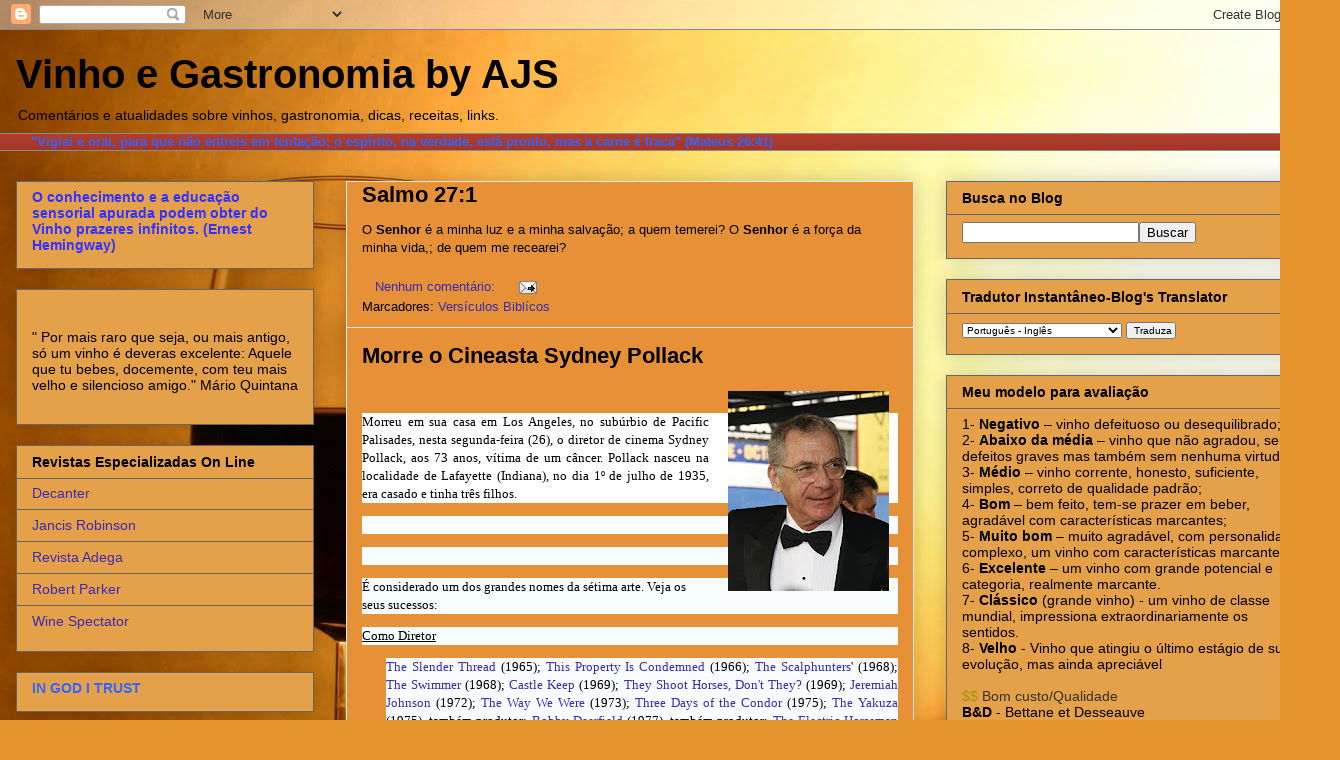

--- FILE ---
content_type: text/html; charset=UTF-8
request_url: https://www.vinhoegastronomiabyajs.com.br/2008/05/
body_size: 27938
content:
<!DOCTYPE html>
<html class='v2' dir='ltr' lang='pt-BR' xmlns='http://www.w3.org/1999/xhtml' xmlns:b='http://www.google.com/2005/gml/b' xmlns:data='http://www.google.com/2005/gml/data' xmlns:expr='http://www.google.com/2005/gml/expr'>
<head>
<link href='https://www.blogger.com/static/v1/widgets/335934321-css_bundle_v2.css' rel='stylesheet' type='text/css'/>
<script async='async' data-ad-client='ca-pub-7773886879372568' src='https://pagead2.googlesyndication.com/pagead/js/adsbygoogle.js'></script>
<script async='async' data-ad-client='ca-pub-7773886879372568' src='https://pagead2.googlesyndication.com/pagead/js/adsbygoogle.js'></script>
<meta content='width=1100' name='viewport'/>
<meta content='text/html; charset=UTF-8' http-equiv='Content-Type'/>
<meta content='blogger' name='generator'/>
<link href='https://www.vinhoegastronomiabyajs.com.br/favicon.ico' rel='icon' type='image/x-icon'/>
<link href='https://www.vinhoegastronomiabyajs.com.br/2008/05/' rel='canonical'/>
<link rel="alternate" type="application/atom+xml" title="Vinho e Gastronomia by AJS - Atom" href="https://www.vinhoegastronomiabyajs.com.br/feeds/posts/default" />
<link rel="alternate" type="application/rss+xml" title="Vinho e Gastronomia by AJS - RSS" href="https://www.vinhoegastronomiabyajs.com.br/feeds/posts/default?alt=rss" />
<link rel="service.post" type="application/atom+xml" title="Vinho e Gastronomia by AJS - Atom" href="https://www.blogger.com/feeds/806511497279236543/posts/default" />
<!--Can't find substitution for tag [blog.ieCssRetrofitLinks]-->
<meta content='vinhos, atualidades, receitas, degustações' name='description'/>
<meta content='https://www.vinhoegastronomiabyajs.com.br/2008/05/' property='og:url'/>
<meta content='Vinho e Gastronomia by AJS' property='og:title'/>
<meta content='vinhos, atualidades, receitas, degustações' property='og:description'/>
<title>Vinho e Gastronomia by AJS: maio 2008</title>
<style id='page-skin-1' type='text/css'><!--
/*
-----------------------------------------------
Blogger Template Style
Name:     Awesome Inc.
Designer: Tina Chen
URL:      tinachen.org
----------------------------------------------- */
/* Variable definitions
====================
<Variable name="keycolor" description="Main Color" type="color" default="#ffffff"/>
<Group description="Page" selector="body">
<Variable name="body.font" description="Font" type="font"
default="normal normal 13px Arial, Tahoma, Helvetica, FreeSans, sans-serif"/>
<Variable name="body.background.color" description="Background Color" type="color" default="#000000"/>
<Variable name="body.text.color" description="Text Color" type="color" default="#ffffff"/>
</Group>
<Group description="Links" selector=".main-inner">
<Variable name="link.color" description="Link Color" type="color" default="#888888"/>
<Variable name="link.visited.color" description="Visited Color" type="color" default="#444444"/>
<Variable name="link.hover.color" description="Hover Color" type="color" default="#cccccc"/>
</Group>
<Group description="Blog Title" selector=".header h1">
<Variable name="header.font" description="Title Font" type="font"
default="normal bold 40px Arial, Tahoma, Helvetica, FreeSans, sans-serif"/>
<Variable name="header.text.color" description="Title Color" type="color" default="#000000" />
<Variable name="header.background.color" description="Header Background" type="color" default="transparent" />
</Group>
<Group description="Blog Description" selector=".header .description">
<Variable name="description.font" description="Font" type="font"
default="normal normal 14px Arial, Tahoma, Helvetica, FreeSans, sans-serif"/>
<Variable name="description.text.color" description="Text Color" type="color"
default="#000000" />
</Group>
<Group description="Tabs Text" selector=".tabs-inner .widget li a">
<Variable name="tabs.font" description="Font" type="font"
default="normal bold 14px Arial, Tahoma, Helvetica, FreeSans, sans-serif"/>
<Variable name="tabs.text.color" description="Text Color" type="color" default="#000000"/>
<Variable name="tabs.selected.text.color" description="Selected Color" type="color" default="#000000"/>
</Group>
<Group description="Tabs Background" selector=".tabs-outer .PageList">
<Variable name="tabs.background.color" description="Background Color" type="color" default="#141414"/>
<Variable name="tabs.selected.background.color" description="Selected Color" type="color" default="#444444"/>
<Variable name="tabs.border.color" description="Border Color" type="color" default="#666666"/>
</Group>
<Group description="Date Header" selector=".main-inner .widget h2.date-header, .main-inner .widget h2.date-header span">
<Variable name="date.font" description="Font" type="font"
default="normal normal 14px Arial, Tahoma, Helvetica, FreeSans, sans-serif"/>
<Variable name="date.text.color" description="Text Color" type="color" default="#666666"/>
<Variable name="date.border.color" description="Border Color" type="color" default="#666666"/>
</Group>
<Group description="Post Title" selector="h3.post-title, h4, h3.post-title a">
<Variable name="post.title.font" description="Font" type="font"
default="normal bold 22px Arial, Tahoma, Helvetica, FreeSans, sans-serif"/>
<Variable name="post.title.text.color" description="Text Color" type="color" default="#000000"/>
</Group>
<Group description="Post Background" selector=".post">
<Variable name="post.background.color" description="Background Color" type="color" default="#e5a04a" />
<Variable name="post.border.color" description="Border Color" type="color" default="#666666" />
<Variable name="post.border.bevel.color" description="Bevel Color" type="color" default="#666666"/>
</Group>
<Group description="Gadget Title" selector="h2">
<Variable name="widget.title.font" description="Font" type="font"
default="normal bold 14px Arial, Tahoma, Helvetica, FreeSans, sans-serif"/>
<Variable name="widget.title.text.color" description="Text Color" type="color" default="#000000"/>
</Group>
<Group description="Gadget Text" selector=".sidebar .widget">
<Variable name="widget.font" description="Font" type="font"
default="normal normal 14px Arial, Tahoma, Helvetica, FreeSans, sans-serif"/>
<Variable name="widget.text.color" description="Text Color" type="color" default="#000000"/>
<Variable name="widget.alternate.text.color" description="Alternate Color" type="color" default="#666666"/>
</Group>
<Group description="Gadget Links" selector=".sidebar .widget">
<Variable name="widget.link.color" description="Link Color" type="color" default="#3c2cb1"/>
<Variable name="widget.link.visited.color" description="Visited Color" type="color" default="#5e3475"/>
<Variable name="widget.link.hover.color" description="Hover Color" type="color" default="#3c2cb1"/>
</Group>
<Group description="Gadget Background" selector=".sidebar .widget">
<Variable name="widget.background.color" description="Background Color" type="color" default="#141414"/>
<Variable name="widget.border.color" description="Border Color" type="color" default="#222222"/>
<Variable name="widget.border.bevel.color" description="Bevel Color" type="color" default="#000000"/>
</Group>
<Group description="Sidebar Background" selector=".column-left-inner .column-right-inner">
<Variable name="widget.outer.background.color" description="Background Color" type="color" default="transparent" />
</Group>
<Group description="Images" selector=".main-inner">
<Variable name="image.background.color" description="Background Color" type="color" default="transparent"/>
<Variable name="image.border.color" description="Border Color" type="color" default="transparent"/>
</Group>
<Group description="Feed" selector=".blog-feeds">
<Variable name="feed.text.color" description="Text Color" type="color" default="#000000"/>
</Group>
<Group description="Feed Links" selector=".blog-feeds">
<Variable name="feed.link.color" description="Link Color" type="color" default="#3c2cb1"/>
<Variable name="feed.link.visited.color" description="Visited Color" type="color" default="#5e3475"/>
<Variable name="feed.link.hover.color" description="Hover Color" type="color" default="#3c2cb1"/>
</Group>
<Group description="Pager" selector=".blog-pager">
<Variable name="pager.background.color" description="Background Color" type="color" default="#e69138" />
</Group>
<Group description="Footer" selector=".footer-outer">
<Variable name="footer.background.color" description="Background Color" type="color" default="#e5a04a" />
<Variable name="footer.text.color" description="Text Color" type="color" default="#000000" />
</Group>
<Variable name="title.shadow.spread" description="Title Shadow" type="length" default="-1px" min="-1px" max="100px"/>
<Variable name="body.background" description="Body Background" type="background"
color="#e9e9e9"
default="$(color) none repeat scroll top left"/>
<Variable name="body.background.gradient.cap" description="Body Gradient Cap" type="url"
default="none"/>
<Variable name="body.background.size" description="Body Background Size" type="string" default="auto"/>
<Variable name="tabs.background.gradient" description="Tabs Background Gradient" type="url"
default="none"/>
<Variable name="header.background.gradient" description="Header Background Gradient" type="url" default="none" />
<Variable name="header.padding.top" description="Header Top Padding" type="length" default="22px" min="0" max="100px"/>
<Variable name="header.margin.top" description="Header Top Margin" type="length" default="0" min="0" max="100px"/>
<Variable name="header.margin.bottom" description="Header Bottom Margin" type="length" default="0" min="0" max="100px"/>
<Variable name="widget.padding.top" description="Widget Padding Top" type="length" default="8px" min="0" max="20px"/>
<Variable name="widget.padding.side" description="Widget Padding Side" type="length" default="15px" min="0" max="100px"/>
<Variable name="widget.outer.margin.top" description="Widget Top Margin" type="length" default="0" min="0" max="100px"/>
<Variable name="widget.outer.background.gradient" description="Gradient" type="url" default="none" />
<Variable name="widget.border.radius" description="Gadget Border Radius" type="length" default="0" min="0" max="100px"/>
<Variable name="outer.shadow.spread" description="Outer Shadow Size" type="length" default="0" min="0" max="100px"/>
<Variable name="date.header.border.radius.top" description="Date Header Border Radius Top" type="length" default="0" min="0" max="100px"/>
<Variable name="date.header.position" description="Date Header Position" type="length" default="15px" min="0" max="100px"/>
<Variable name="date.space" description="Date Space" type="length" default="30px" min="0" max="100px"/>
<Variable name="date.position" description="Date Float" type="string" default="static" />
<Variable name="date.padding.bottom" description="Date Padding Bottom" type="length" default="0" min="0" max="100px"/>
<Variable name="date.border.size" description="Date Border Size" type="length" default="0" min="0" max="10px"/>
<Variable name="date.background" description="Date Background" type="background" color="transparent"
default="$(color) none no-repeat scroll top left" />
<Variable name="date.first.border.radius.top" description="Date First top radius" type="length" default="0" min="0" max="100px"/>
<Variable name="date.last.space.bottom" description="Date Last Space Bottom" type="length"
default="20px" min="0" max="100px"/>
<Variable name="date.last.border.radius.bottom" description="Date Last bottom radius" type="length" default="0" min="0" max="100px"/>
<Variable name="post.first.padding.top" description="First Post Padding Top" type="length" default="0" min="0" max="100px"/>
<Variable name="image.shadow.spread" description="Image Shadow Size" type="length" default="0" min="0" max="100px"/>
<Variable name="image.border.radius" description="Image Border Radius" type="length" default="0" min="0" max="100px"/>
<Variable name="separator.outdent" description="Separator Outdent" type="length" default="15px" min="0" max="100px"/>
<Variable name="title.separator.border.size" description="Widget Title Border Size" type="length" default="1px" min="0" max="10px"/>
<Variable name="list.separator.border.size" description="List Separator Border Size" type="length" default="1px" min="0" max="10px"/>
<Variable name="shadow.spread" description="Shadow Size" type="length" default="0" min="0" max="100px"/>
<Variable name="startSide" description="Side where text starts in blog language" type="automatic" default="left"/>
<Variable name="endSide" description="Side where text ends in blog language" type="automatic" default="right"/>
<Variable name="date.side" description="Side where date header is placed" type="string" default="right"/>
<Variable name="pager.border.radius.top" description="Pager Border Top Radius" type="length" default="0" min="0" max="100px"/>
<Variable name="pager.space.top" description="Pager Top Space" type="length" default="1em" min="0" max="20em"/>
<Variable name="footer.background.gradient" description="Background Gradient" type="url" default="none" />
<Variable name="mobile.background.size" description="Mobile Background Size" type="string"
default="auto"/>
<Variable name="mobile.background.overlay" description="Mobile Background Overlay" type="string"
default="transparent none repeat scroll top left"/>
<Variable name="mobile.button.color" description="Mobile Button Color" type="color" default="#ffffff" />
*/
/* Content
----------------------------------------------- */
body {
font: normal normal 13px Arial, Tahoma, Helvetica, FreeSans, sans-serif;
color: #000000;
background: #e6942e url(//themes.googleusercontent.com/image?id=17iY9NBwHvjpN3-4gCymB-vk4MlnddKQT7FUoXUIr7geK9e2_vaTZNRs2Ympk_DgVzznj) no-repeat fixed top center /* Credit: 4x6 (http://www.istockphoto.com/googleimages.php?id=180983&platform=blogger) */;
}
html body .content-outer {
min-width: 0;
max-width: 100%;
width: 100%;
}
a:link {
text-decoration: none;
color: #3c2cb1;
}
a:visited {
text-decoration: none;
color: #5e3475;
}
a:hover {
text-decoration: underline;
color: #3c2cb1;
}
.body-fauxcolumn-outer .cap-top {
position: absolute;
z-index: 1;
height: 276px;
width: 100%;
background: transparent none repeat-x scroll top left;
_background-image: none;
}
/* Columns
----------------------------------------------- */
.content-inner {
padding: 0;
}
.header-inner .section {
margin: 0 16px;
}
.tabs-inner .section {
margin: 0 16px;
}
.main-inner {
padding-top: 30px;
}
.main-inner .column-center-inner,
.main-inner .column-left-inner,
.main-inner .column-right-inner {
padding: 0 5px;
}
*+html body .main-inner .column-center-inner {
margin-top: -30px;
}
#layout .main-inner .column-center-inner {
margin-top: 0;
}
/* Header
----------------------------------------------- */
.header-outer {
margin: 0 0 0 0;
background: transparent none repeat scroll 0 0;
}
.Header h1 {
font: normal bold 40px Arial, Tahoma, Helvetica, FreeSans, sans-serif;
color: #000000;
text-shadow: 0 0 -1px #000000;
}
.Header h1 a {
color: #000000;
}
.Header .description {
font: normal normal 14px Arial, Tahoma, Helvetica, FreeSans, sans-serif;
color: #000000;
}
.header-inner .Header .titlewrapper,
.header-inner .Header .descriptionwrapper {
padding-left: 0;
padding-right: 0;
margin-bottom: 0;
}
.header-inner .Header .titlewrapper {
padding-top: 22px;
}
/* Tabs
----------------------------------------------- */
.tabs-outer {
overflow: hidden;
position: relative;
background: #b13c2c url(//www.blogblog.com/1kt/awesomeinc/tabs_gradient_light.png) repeat scroll 0 0;
}
#layout .tabs-outer {
overflow: visible;
}
.tabs-cap-top, .tabs-cap-bottom {
position: absolute;
width: 100%;
border-top: 1px solid #8c8c8c;
}
.tabs-cap-bottom {
bottom: 0;
}
.tabs-inner .widget li a {
display: inline-block;
margin: 0;
padding: .6em 1.5em;
font: normal bold 14px Arial, Tahoma, Helvetica, FreeSans, sans-serif;
color: #000000;
border-top: 1px solid #8c8c8c;
border-bottom: 1px solid #8c8c8c;
border-left: 1px solid #8c8c8c;
height: 16px;
line-height: 16px;
}
.tabs-inner .widget li:last-child a {
border-right: 1px solid #8c8c8c;
}
.tabs-inner .widget li.selected a, .tabs-inner .widget li a:hover {
background: #8c8c8c url(//www.blogblog.com/1kt/awesomeinc/tabs_gradient_light.png) repeat-x scroll 0 -100px;
color: #ffffff;
}
/* Headings
----------------------------------------------- */
h2 {
font: normal bold 14px Arial, Tahoma, Helvetica, FreeSans, sans-serif;
color: #000000;
}
/* Widgets
----------------------------------------------- */
.main-inner .section {
margin: 0 27px;
padding: 0;
}
.main-inner .column-left-outer,
.main-inner .column-right-outer {
margin-top: 0;
}
#layout .main-inner .column-left-outer,
#layout .main-inner .column-right-outer {
margin-top: 0;
}
.main-inner .column-left-inner,
.main-inner .column-right-inner {
background: transparent none repeat 0 0;
-moz-box-shadow: 0 0 0 rgba(0, 0, 0, .2);
-webkit-box-shadow: 0 0 0 rgba(0, 0, 0, .2);
-goog-ms-box-shadow: 0 0 0 rgba(0, 0, 0, .2);
box-shadow: 0 0 0 rgba(0, 0, 0, .2);
-moz-border-radius: 0;
-webkit-border-radius: 0;
-goog-ms-border-radius: 0;
border-radius: 0;
}
#layout .main-inner .column-left-inner,
#layout .main-inner .column-right-inner {
margin-top: 0;
}
.sidebar .widget {
font: normal normal 14px Arial, Tahoma, Helvetica, FreeSans, sans-serif;
color: #000000;
}
.sidebar .widget a:link {
color: #3c2cb1;
}
.sidebar .widget a:visited {
color: #5e3475;
}
.sidebar .widget a:hover {
color: #3c2cb1;
}
.sidebar .widget h2 {
text-shadow: 0 0 -1px #000000;
}
.main-inner .widget {
background-color: #e5a04a;
border: 1px solid #666666;
padding: 0 15px 15px;
margin: 20px -16px;
-moz-box-shadow: 0 0 20px rgba(0, 0, 0, .2);
-webkit-box-shadow: 0 0 20px rgba(0, 0, 0, .2);
-goog-ms-box-shadow: 0 0 20px rgba(0, 0, 0, .2);
box-shadow: 0 0 20px rgba(0, 0, 0, .2);
-moz-border-radius: 0;
-webkit-border-radius: 0;
-goog-ms-border-radius: 0;
border-radius: 0;
}
.main-inner .widget h2 {
margin: 0 -15px;
padding: .6em 15px .5em;
border-bottom: 1px solid transparent;
}
.footer-inner .widget h2 {
padding: 0 0 .4em;
border-bottom: 1px solid transparent;
}
.main-inner .widget h2 + div, .footer-inner .widget h2 + div {
border-top: 1px solid #666666;
padding-top: 8px;
}
.main-inner .widget .widget-content {
margin: 0 -15px;
padding: 7px 15px 0;
}
.main-inner .widget ul, .main-inner .widget #ArchiveList ul.flat {
margin: -8px -15px 0;
padding: 0;
list-style: none;
}
.main-inner .widget #ArchiveList {
margin: -8px 0 0;
}
.main-inner .widget ul li, .main-inner .widget #ArchiveList ul.flat li {
padding: .5em 15px;
text-indent: 0;
color: #3e3e3e;
border-top: 1px solid #666666;
border-bottom: 1px solid transparent;
}
.main-inner .widget #ArchiveList ul li {
padding-top: .25em;
padding-bottom: .25em;
}
.main-inner .widget ul li:first-child, .main-inner .widget #ArchiveList ul.flat li:first-child {
border-top: none;
}
.main-inner .widget ul li:last-child, .main-inner .widget #ArchiveList ul.flat li:last-child {
border-bottom: none;
}
.post-body {
position: relative;
}
.main-inner .widget .post-body ul {
padding: 0 2.5em;
margin: .5em 0;
list-style: disc;
}
.main-inner .widget .post-body ul li {
padding: 0.25em 0;
margin-bottom: .25em;
color: #000000;
border: none;
}
.footer-inner .widget ul {
padding: 0;
list-style: none;
}
.widget .zippy {
color: #3e3e3e;
}
/* Posts
----------------------------------------------- */
body .main-inner .Blog {
padding: 0;
margin-bottom: 1em;
background-color: transparent;
border: none;
-moz-box-shadow: 0 0 0 rgba(0, 0, 0, 0);
-webkit-box-shadow: 0 0 0 rgba(0, 0, 0, 0);
-goog-ms-box-shadow: 0 0 0 rgba(0, 0, 0, 0);
box-shadow: 0 0 0 rgba(0, 0, 0, 0);
}
.main-inner .section:last-child .Blog:last-child {
padding: 0;
margin-bottom: 1em;
}
.main-inner .widget h2.date-header {
margin: 0 -15px 1px;
padding: 0 0 0 0;
font: normal normal 14px Arial, Tahoma, Helvetica, FreeSans, sans-serif;
color: #000000;
background: transparent none no-repeat scroll top left;
border-top: 0 solid #e9e9e9;
border-bottom: 1px solid transparent;
-moz-border-radius-topleft: 0;
-moz-border-radius-topright: 0;
-webkit-border-top-left-radius: 0;
-webkit-border-top-right-radius: 0;
border-top-left-radius: 0;
border-top-right-radius: 0;
position: static;
bottom: 100%;
right: 15px;
text-shadow: 0 0 -1px #000000;
}
.main-inner .widget h2.date-header span {
font: normal normal 14px Arial, Tahoma, Helvetica, FreeSans, sans-serif;
display: block;
padding: .5em 15px;
border-left: 0 solid #e9e9e9;
border-right: 0 solid #e9e9e9;
}
.date-outer {
position: relative;
margin: 30px 0 20px;
padding: 0 15px;
background-color: #e69138;
border: 1px solid #e9e9e9;
-moz-box-shadow: 0 0 20px rgba(0, 0, 0, .2);
-webkit-box-shadow: 0 0 20px rgba(0, 0, 0, .2);
-goog-ms-box-shadow: 0 0 20px rgba(0, 0, 0, .2);
box-shadow: 0 0 20px rgba(0, 0, 0, .2);
-moz-border-radius: 0;
-webkit-border-radius: 0;
-goog-ms-border-radius: 0;
border-radius: 0;
}
.date-outer:first-child {
margin-top: 0;
}
.date-outer:last-child {
margin-bottom: 20px;
-moz-border-radius-bottomleft: 0;
-moz-border-radius-bottomright: 0;
-webkit-border-bottom-left-radius: 0;
-webkit-border-bottom-right-radius: 0;
-goog-ms-border-bottom-left-radius: 0;
-goog-ms-border-bottom-right-radius: 0;
border-bottom-left-radius: 0;
border-bottom-right-radius: 0;
}
.date-posts {
margin: 0 -15px;
padding: 0 15px;
clear: both;
}
.post-outer, .inline-ad {
border-top: 1px solid #e9e9e9;
margin: 0 -15px;
padding: 15px 15px;
}
.post-outer {
padding-bottom: 10px;
}
.post-outer:first-child {
padding-top: 0;
border-top: none;
}
.post-outer:last-child, .inline-ad:last-child {
border-bottom: none;
}
.post-body {
position: relative;
}
.post-body img {
padding: 8px;
background: transparent;
border: 1px solid transparent;
-moz-box-shadow: 0 0 0 rgba(0, 0, 0, .2);
-webkit-box-shadow: 0 0 0 rgba(0, 0, 0, .2);
box-shadow: 0 0 0 rgba(0, 0, 0, .2);
-moz-border-radius: 0;
-webkit-border-radius: 0;
border-radius: 0;
}
h3.post-title, h4 {
font: normal bold 22px Arial, Tahoma, Helvetica, FreeSans, sans-serif;
color: #000000;
}
h3.post-title a {
font: normal bold 22px Arial, Tahoma, Helvetica, FreeSans, sans-serif;
color: #000000;
}
h3.post-title a:hover {
color: #3c2cb1;
text-decoration: underline;
}
.post-header {
margin: 0 0 1em;
}
.post-body {
line-height: 1.4;
}
.post-outer h2 {
color: #000000;
}
.post-footer {
margin: 1.5em 0 0;
}
#blog-pager {
padding: 15px;
font-size: 120%;
background-color: #ffffff;
border: 1px solid #666666;
-moz-box-shadow: 0 0 20px rgba(0, 0, 0, .2);
-webkit-box-shadow: 0 0 20px rgba(0, 0, 0, .2);
-goog-ms-box-shadow: 0 0 20px rgba(0, 0, 0, .2);
box-shadow: 0 0 20px rgba(0, 0, 0, .2);
-moz-border-radius: 0;
-webkit-border-radius: 0;
-goog-ms-border-radius: 0;
border-radius: 0;
-moz-border-radius-topleft: 0;
-moz-border-radius-topright: 0;
-webkit-border-top-left-radius: 0;
-webkit-border-top-right-radius: 0;
-goog-ms-border-top-left-radius: 0;
-goog-ms-border-top-right-radius: 0;
border-top-left-radius: 0;
border-top-right-radius-topright: 0;
margin-top: 1em;
}
.blog-feeds, .post-feeds {
margin: 1em 0;
text-align: center;
color: #000000;
}
.blog-feeds a, .post-feeds a {
color: #3c2cb1;
}
.blog-feeds a:visited, .post-feeds a:visited {
color: #5e3475;
}
.blog-feeds a:hover, .post-feeds a:hover {
color: #3c2cb1;
}
.post-outer .comments {
margin-top: 2em;
}
/* Comments
----------------------------------------------- */
.comments .comments-content .icon.blog-author {
background-repeat: no-repeat;
background-image: url([data-uri]);
}
.comments .comments-content .loadmore a {
border-top: 1px solid #8c8c8c;
border-bottom: 1px solid #8c8c8c;
}
.comments .continue {
border-top: 2px solid #8c8c8c;
}
/* Footer
----------------------------------------------- */
.footer-outer {
margin: -20px 0 -1px;
padding: 20px 0 0;
color: #000000;
overflow: hidden;
}
.footer-fauxborder-left {
border-top: 1px solid #666666;
background: #ffffff none repeat scroll 0 0;
-moz-box-shadow: 0 0 20px rgba(0, 0, 0, .2);
-webkit-box-shadow: 0 0 20px rgba(0, 0, 0, .2);
-goog-ms-box-shadow: 0 0 20px rgba(0, 0, 0, .2);
box-shadow: 0 0 20px rgba(0, 0, 0, .2);
margin: 0 -20px;
}
/* Mobile
----------------------------------------------- */
body.mobile {
background-size: auto;
}
.mobile .body-fauxcolumn-outer {
background: transparent none repeat scroll top left;
}
*+html body.mobile .main-inner .column-center-inner {
margin-top: 0;
}
.mobile .main-inner .widget {
padding: 0 0 15px;
}
.mobile .main-inner .widget h2 + div,
.mobile .footer-inner .widget h2 + div {
border-top: none;
padding-top: 0;
}
.mobile .footer-inner .widget h2 {
padding: 0.5em 0;
border-bottom: none;
}
.mobile .main-inner .widget .widget-content {
margin: 0;
padding: 7px 0 0;
}
.mobile .main-inner .widget ul,
.mobile .main-inner .widget #ArchiveList ul.flat {
margin: 0 -15px 0;
}
.mobile .main-inner .widget h2.date-header {
right: 0;
}
.mobile .date-header span {
padding: 0.4em 0;
}
.mobile .date-outer:first-child {
margin-bottom: 0;
border: 1px solid #e9e9e9;
-moz-border-radius-topleft: 0;
-moz-border-radius-topright: 0;
-webkit-border-top-left-radius: 0;
-webkit-border-top-right-radius: 0;
-goog-ms-border-top-left-radius: 0;
-goog-ms-border-top-right-radius: 0;
border-top-left-radius: 0;
border-top-right-radius: 0;
}
.mobile .date-outer {
border-color: #e9e9e9;
border-width: 0 1px 1px;
}
.mobile .date-outer:last-child {
margin-bottom: 0;
}
.mobile .main-inner {
padding: 0;
}
.mobile .header-inner .section {
margin: 0;
}
.mobile .post-outer, .mobile .inline-ad {
padding: 5px 0;
}
.mobile .tabs-inner .section {
margin: 0 10px;
}
.mobile .main-inner .widget h2 {
margin: 0;
padding: 0;
}
.mobile .main-inner .widget h2.date-header span {
padding: 0;
}
.mobile .main-inner .widget .widget-content {
margin: 0;
padding: 7px 0 0;
}
.mobile #blog-pager {
border: 1px solid transparent;
background: #ffffff none repeat scroll 0 0;
}
.mobile .main-inner .column-left-inner,
.mobile .main-inner .column-right-inner {
background: transparent none repeat 0 0;
-moz-box-shadow: none;
-webkit-box-shadow: none;
-goog-ms-box-shadow: none;
box-shadow: none;
}
.mobile .date-posts {
margin: 0;
padding: 0;
}
.mobile .footer-fauxborder-left {
margin: 0;
border-top: inherit;
}
.mobile .main-inner .section:last-child .Blog:last-child {
margin-bottom: 0;
}
.mobile-index-contents {
color: #000000;
}
.mobile .mobile-link-button {
background: #3c2cb1 url(//www.blogblog.com/1kt/awesomeinc/tabs_gradient_light.png) repeat scroll 0 0;
}
.mobile-link-button a:link, .mobile-link-button a:visited {
color: #ffffff;
}
.mobile .tabs-inner .PageList .widget-content {
background: transparent;
border-top: 1px solid;
border-color: #8c8c8c;
color: #000000;
}
.mobile .tabs-inner .PageList .widget-content .pagelist-arrow {
border-left: 1px solid #8c8c8c;
}

--></style>
<style id='template-skin-1' type='text/css'><!--
body {
min-width: 1340px;
}
.content-outer, .content-fauxcolumn-outer, .region-inner {
min-width: 1340px;
max-width: 1340px;
_width: 1340px;
}
.main-inner .columns {
padding-left: 330px;
padding-right: 410px;
}
.main-inner .fauxcolumn-center-outer {
left: 330px;
right: 410px;
/* IE6 does not respect left and right together */
_width: expression(this.parentNode.offsetWidth -
parseInt("330px") -
parseInt("410px") + 'px');
}
.main-inner .fauxcolumn-left-outer {
width: 330px;
}
.main-inner .fauxcolumn-right-outer {
width: 410px;
}
.main-inner .column-left-outer {
width: 330px;
right: 100%;
margin-left: -330px;
}
.main-inner .column-right-outer {
width: 410px;
margin-right: -410px;
}
#layout {
min-width: 0;
}
#layout .content-outer {
min-width: 0;
width: 800px;
}
#layout .region-inner {
min-width: 0;
width: auto;
}
body#layout div.add_widget {
padding: 8px;
}
body#layout div.add_widget a {
margin-left: 32px;
}
--></style>
<style>
    body {background-image:url(\/\/themes.googleusercontent.com\/image?id=17iY9NBwHvjpN3-4gCymB-vk4MlnddKQT7FUoXUIr7geK9e2_vaTZNRs2Ympk_DgVzznj);}
    
@media (max-width: 200px) { body {background-image:url(\/\/themes.googleusercontent.com\/image?id=17iY9NBwHvjpN3-4gCymB-vk4MlnddKQT7FUoXUIr7geK9e2_vaTZNRs2Ympk_DgVzznj&options=w200);}}
@media (max-width: 400px) and (min-width: 201px) { body {background-image:url(\/\/themes.googleusercontent.com\/image?id=17iY9NBwHvjpN3-4gCymB-vk4MlnddKQT7FUoXUIr7geK9e2_vaTZNRs2Ympk_DgVzznj&options=w400);}}
@media (max-width: 800px) and (min-width: 401px) { body {background-image:url(\/\/themes.googleusercontent.com\/image?id=17iY9NBwHvjpN3-4gCymB-vk4MlnddKQT7FUoXUIr7geK9e2_vaTZNRs2Ympk_DgVzznj&options=w800);}}
@media (max-width: 1200px) and (min-width: 801px) { body {background-image:url(\/\/themes.googleusercontent.com\/image?id=17iY9NBwHvjpN3-4gCymB-vk4MlnddKQT7FUoXUIr7geK9e2_vaTZNRs2Ympk_DgVzznj&options=w1200);}}
/* Last tag covers anything over one higher than the previous max-size cap. */
@media (min-width: 1201px) { body {background-image:url(\/\/themes.googleusercontent.com\/image?id=17iY9NBwHvjpN3-4gCymB-vk4MlnddKQT7FUoXUIr7geK9e2_vaTZNRs2Ympk_DgVzznj&options=w1600);}}
  </style>
<link href='https://www.blogger.com/dyn-css/authorization.css?targetBlogID=806511497279236543&amp;zx=50b473ba-b98d-4104-b5fd-774628311c05' media='none' onload='if(media!=&#39;all&#39;)media=&#39;all&#39;' rel='stylesheet'/><noscript><link href='https://www.blogger.com/dyn-css/authorization.css?targetBlogID=806511497279236543&amp;zx=50b473ba-b98d-4104-b5fd-774628311c05' rel='stylesheet'/></noscript>
<meta name='google-adsense-platform-account' content='ca-host-pub-1556223355139109'/>
<meta name='google-adsense-platform-domain' content='blogspot.com'/>

<script async src="https://pagead2.googlesyndication.com/pagead/js/adsbygoogle.js?client=ca-pub-7773886879372568&host=ca-host-pub-1556223355139109" crossorigin="anonymous"></script>

<!-- data-ad-client=ca-pub-7773886879372568 -->

</head>
<body class='loading'>
<div class='navbar section' id='navbar' name='Navbar'><div class='widget Navbar' data-version='1' id='Navbar1'><script type="text/javascript">
    function setAttributeOnload(object, attribute, val) {
      if(window.addEventListener) {
        window.addEventListener('load',
          function(){ object[attribute] = val; }, false);
      } else {
        window.attachEvent('onload', function(){ object[attribute] = val; });
      }
    }
  </script>
<div id="navbar-iframe-container"></div>
<script type="text/javascript" src="https://apis.google.com/js/platform.js"></script>
<script type="text/javascript">
      gapi.load("gapi.iframes:gapi.iframes.style.bubble", function() {
        if (gapi.iframes && gapi.iframes.getContext) {
          gapi.iframes.getContext().openChild({
              url: 'https://www.blogger.com/navbar/806511497279236543?origin\x3dhttps://www.vinhoegastronomiabyajs.com.br',
              where: document.getElementById("navbar-iframe-container"),
              id: "navbar-iframe"
          });
        }
      });
    </script><script type="text/javascript">
(function() {
var script = document.createElement('script');
script.type = 'text/javascript';
script.src = '//pagead2.googlesyndication.com/pagead/js/google_top_exp.js';
var head = document.getElementsByTagName('head')[0];
if (head) {
head.appendChild(script);
}})();
</script>
</div></div>
<div class='body-fauxcolumns'>
<div class='fauxcolumn-outer body-fauxcolumn-outer'>
<div class='cap-top'>
<div class='cap-left'></div>
<div class='cap-right'></div>
</div>
<div class='fauxborder-left'>
<div class='fauxborder-right'></div>
<div class='fauxcolumn-inner'>
</div>
</div>
<div class='cap-bottom'>
<div class='cap-left'></div>
<div class='cap-right'></div>
</div>
</div>
</div>
<div class='content'>
<div class='content-fauxcolumns'>
<div class='fauxcolumn-outer content-fauxcolumn-outer'>
<div class='cap-top'>
<div class='cap-left'></div>
<div class='cap-right'></div>
</div>
<div class='fauxborder-left'>
<div class='fauxborder-right'></div>
<div class='fauxcolumn-inner'>
</div>
</div>
<div class='cap-bottom'>
<div class='cap-left'></div>
<div class='cap-right'></div>
</div>
</div>
</div>
<div class='content-outer'>
<div class='content-cap-top cap-top'>
<div class='cap-left'></div>
<div class='cap-right'></div>
</div>
<div class='fauxborder-left content-fauxborder-left'>
<div class='fauxborder-right content-fauxborder-right'></div>
<div class='content-inner'>
<header>
<div class='header-outer'>
<div class='header-cap-top cap-top'>
<div class='cap-left'></div>
<div class='cap-right'></div>
</div>
<div class='fauxborder-left header-fauxborder-left'>
<div class='fauxborder-right header-fauxborder-right'></div>
<div class='region-inner header-inner'>
<div class='header section' id='header' name='Cabeçalho'><div class='widget Header' data-version='1' id='Header1'>
<div id='header-inner'>
<div class='titlewrapper'>
<h1 class='title'>
<a href='https://www.vinhoegastronomiabyajs.com.br/'>
Vinho e Gastronomia by AJS
</a>
</h1>
</div>
<div class='descriptionwrapper'>
<p class='description'><span>Comentários e atualidades sobre vinhos, gastronomia, dicas, receitas, links.</span></p>
</div>
</div>
</div></div>
</div>
</div>
<div class='header-cap-bottom cap-bottom'>
<div class='cap-left'></div>
<div class='cap-right'></div>
</div>
</div>
</header>
<div class='tabs-outer'>
<div class='tabs-cap-top cap-top'>
<div class='cap-left'></div>
<div class='cap-right'></div>
</div>
<div class='fauxborder-left tabs-fauxborder-left'>
<div class='fauxborder-right tabs-fauxborder-right'></div>
<div class='region-inner tabs-inner'>
<div class='tabs section' id='crosscol' name='Entre colunas'><div class='widget Text' data-version='1' id='Text7'>
<div class='widget-content'>
<span style="color: #3366ff; font-weight: bold;">"Vigiai e orai, para que não entreis em tentação; o espírito, na verdade, está pronto, mas a carne é fraca" (Mateus 26:41)</span>
</div>
<div class='clear'></div>
</div></div>
<div class='tabs no-items section' id='crosscol-overflow' name='Cross-Column 2'></div>
</div>
</div>
<div class='tabs-cap-bottom cap-bottom'>
<div class='cap-left'></div>
<div class='cap-right'></div>
</div>
</div>
<div class='main-outer'>
<div class='main-cap-top cap-top'>
<div class='cap-left'></div>
<div class='cap-right'></div>
</div>
<div class='fauxborder-left main-fauxborder-left'>
<div class='fauxborder-right main-fauxborder-right'></div>
<div class='region-inner main-inner'>
<div class='columns fauxcolumns'>
<div class='fauxcolumn-outer fauxcolumn-center-outer'>
<div class='cap-top'>
<div class='cap-left'></div>
<div class='cap-right'></div>
</div>
<div class='fauxborder-left'>
<div class='fauxborder-right'></div>
<div class='fauxcolumn-inner'>
</div>
</div>
<div class='cap-bottom'>
<div class='cap-left'></div>
<div class='cap-right'></div>
</div>
</div>
<div class='fauxcolumn-outer fauxcolumn-left-outer'>
<div class='cap-top'>
<div class='cap-left'></div>
<div class='cap-right'></div>
</div>
<div class='fauxborder-left'>
<div class='fauxborder-right'></div>
<div class='fauxcolumn-inner'>
</div>
</div>
<div class='cap-bottom'>
<div class='cap-left'></div>
<div class='cap-right'></div>
</div>
</div>
<div class='fauxcolumn-outer fauxcolumn-right-outer'>
<div class='cap-top'>
<div class='cap-left'></div>
<div class='cap-right'></div>
</div>
<div class='fauxborder-left'>
<div class='fauxborder-right'></div>
<div class='fauxcolumn-inner'>
</div>
</div>
<div class='cap-bottom'>
<div class='cap-left'></div>
<div class='cap-right'></div>
</div>
</div>
<!-- corrects IE6 width calculation -->
<div class='columns-inner'>
<div class='column-center-outer'>
<div class='column-center-inner'>
<div class='main section' id='main' name='Principal'><div class='widget Blog' data-version='1' id='Blog1'>
<div class='blog-posts hfeed'>

          <div class="date-outer">
        

          <div class="date-posts">
        
<div class='post-outer'>
<div class='post hentry uncustomized-post-template' itemprop='blogPost' itemscope='itemscope' itemtype='http://schema.org/BlogPosting'>
<meta content='806511497279236543' itemprop='blogId'/>
<meta content='8563851344503504957' itemprop='postId'/>
<a name='8563851344503504957'></a>
<h3 class='post-title entry-title' itemprop='name'>
<a href='https://www.vinhoegastronomiabyajs.com.br/2008/05/salmo-271.html'>Salmo 27:1</a>
</h3>
<div class='post-header'>
<div class='post-header-line-1'></div>
</div>
<div class='post-body entry-content' id='post-body-8563851344503504957' itemprop='articleBody'>
O <span style="font-weight: bold;">Senhor </span>é a minha luz e a minha salvação; a quem temerei? O <span style="font-weight: bold;">Senhor </span>é a força da minha vida,; de quem me recearei?
<div style='clear: both;'></div>
</div>
<div class='post-footer'>
<div class='post-footer-line post-footer-line-1'>
<span class='post-author vcard'>
</span>
<span class='post-timestamp'>
</span>
<span class='post-comment-link'>
<a class='comment-link' href='https://www.vinhoegastronomiabyajs.com.br/2008/05/salmo-271.html#comment-form' onclick=''>
Nenhum comentário:
  </a>
</span>
<span class='post-icons'>
<span class='item-action'>
<a href='https://www.blogger.com/email-post/806511497279236543/8563851344503504957' title='Enviar esta postagem'>
<img alt='' class='icon-action' height='13' src='https://resources.blogblog.com/img/icon18_email.gif' width='18'/>
</a>
</span>
<span class='item-control blog-admin pid-32305058'>
<a href='https://www.blogger.com/post-edit.g?blogID=806511497279236543&postID=8563851344503504957&from=pencil' title='Editar post'>
<img alt='' class='icon-action' height='18' src='https://resources.blogblog.com/img/icon18_edit_allbkg.gif' width='18'/>
</a>
</span>
</span>
<div class='post-share-buttons goog-inline-block'>
</div>
</div>
<div class='post-footer-line post-footer-line-2'>
<span class='post-labels'>
Marcadores:
<a href='https://www.vinhoegastronomiabyajs.com.br/search/label/Vers%C3%ADculos%20Bibl%C3%ADcos' rel='tag'>Versículos Biblícos</a>
</span>
</div>
<div class='post-footer-line post-footer-line-3'>
<span class='post-location'>
</span>
</div>
</div>
</div>
</div>
<div class='post-outer'>
<div class='post hentry uncustomized-post-template' itemprop='blogPost' itemscope='itemscope' itemtype='http://schema.org/BlogPosting'>
<meta content='https://blogger.googleusercontent.com/img/b/R29vZ2xl/AVvXsEiPWoYu3vY8gnLlVaDiNVY50NE4He3BAghiWetuGwKf2YsM7bbGOntBMIQU0UVkLPAnCxKJfl48zgsgzFZxeI1c-anC7c6aOTIAGbhI5dxbl-K1G-MM2YAvlBARXuXUrdi9ZxdCSkwYDFg/s200/230px-Sydney_Pollack.jpg' itemprop='image_url'/>
<meta content='806511497279236543' itemprop='blogId'/>
<meta content='5565272645843872162' itemprop='postId'/>
<a name='5565272645843872162'></a>
<h3 class='post-title entry-title' itemprop='name'>
<a href='https://www.vinhoegastronomiabyajs.com.br/2008/05/morre-o-cineasta-sydney-pollack.html'>Morre o Cineasta Sydney Pollack</a>
</h3>
<div class='post-header'>
<div class='post-header-line-1'></div>
</div>
<div class='post-body entry-content' id='post-body-5565272645843872162' itemprop='articleBody'>
<a href="https://blogger.googleusercontent.com/img/b/R29vZ2xl/AVvXsEiPWoYu3vY8gnLlVaDiNVY50NE4He3BAghiWetuGwKf2YsM7bbGOntBMIQU0UVkLPAnCxKJfl48zgsgzFZxeI1c-anC7c6aOTIAGbhI5dxbl-K1G-MM2YAvlBARXuXUrdi9ZxdCSkwYDFg/s1600-h/230px-Sydney_Pollack.jpg" onblur="try {parent.deselectBloggerImageGracefully();} catch(e) {}"><img alt="" border="0" id="BLOGGER_PHOTO_ID_5206191530734476018" src="https://blogger.googleusercontent.com/img/b/R29vZ2xl/AVvXsEiPWoYu3vY8gnLlVaDiNVY50NE4He3BAghiWetuGwKf2YsM7bbGOntBMIQU0UVkLPAnCxKJfl48zgsgzFZxeI1c-anC7c6aOTIAGbhI5dxbl-K1G-MM2YAvlBARXuXUrdi9ZxdCSkwYDFg/s200/230px-Sydney_Pollack.jpg" style="margin: 0pt 0pt 10px 10px; float: right; cursor: pointer;" /></a><br /><span xmlns=""><p style="background: white none repeat scroll 0% 0%; text-align: justify; -moz-background-clip: -moz-initial; -moz-background-origin: -moz-initial; -moz-background-inline-policy: -moz-initial;"><span style="font-family:Times New Roman;">Morreu em sua casa em Los Angeles, no subúrbio de Pacific Palisades, nesta segunda-feira (26), o diretor de cinema Sydney Pollack, aos 73 anos, vítima de um câncer. Pollack nasceu na localidade de Lafayette (Indiana), no dia 1º de julho de 1935, era casado e tinha três filhos.<br /></span></p><p style="background: rgb(248, 252, 255) none repeat scroll 0% 0%; -moz-background-clip: -moz-initial; -moz-background-origin: -moz-initial; -moz-background-inline-policy: -moz-initial;"><span style="font-family:Times New Roman;"><br /></span></p><p style="background: rgb(248, 252, 255) none repeat scroll 0% 0%; -moz-background-clip: -moz-initial; -moz-background-origin: -moz-initial; -moz-background-inline-policy: -moz-initial;"><span style="font-family:Times New Roman;"><br /></span></p><p style="background: rgb(248, 252, 255) none repeat scroll 0% 0%; -moz-background-clip: -moz-initial; -moz-background-origin: -moz-initial; -moz-background-inline-policy: -moz-initial;"><span style="font-family:Times New Roman;">É considerado um dos grandes nomes da sétima arte. Veja os seus sucessos:<br /></span></p><p style="background: rgb(248, 252, 255) none repeat scroll 0% 0%; -moz-background-clip: -moz-initial; -moz-background-origin: -moz-initial; -moz-background-inline-policy: -moz-initial;"><span style="font-family:Times New Roman;"><span style="text-decoration: underline;">Como Diretor</span><span style="color:black;"><strong><br />    </strong></span></span></p><p style="background: rgb(248, 252, 255) none repeat scroll 0% 0%; text-align: justify; -moz-background-clip: -moz-initial; -moz-background-origin: -moz-initial; -moz-background-inline-policy: -moz-initial; margin-left: 18pt;"><a href="http://pt.wikipedia.org/w/index.php?title=The_Slender_Thread&amp;action=edit&amp;redlink=1" title="The Slender Thread (ainda não escrito)"><span style="font-family:Times New Roman;">The Slender Thread</span></a><span style="font-family:Times New Roman;"> (1965); <a href="http://pt.wikipedia.org/w/index.php?title=This_Property_Is_Condemned&amp;action=edit&amp;redlink=1" title="This Property Is Condemned (ainda não escrito)">This Property Is Condemned</a> (1966); <a href="http://pt.wikipedia.org/w/index.php?title=The_Scalphunters&amp;action=edit&amp;redlink=1" title="The Scalphunters (ainda não escrito)">The Scalphunters</a>' (1968); <a href="http://pt.wikipedia.org/w/index.php?title=The_Swimmer_%28film%29&amp;action=edit&amp;redlink=1" title="The Swimmer (film) (ainda não escrito)">The Swimmer</a> (1968); <a href="http://pt.wikipedia.org/w/index.php?title=Castle_Keep_%28film%29&amp;action=edit&amp;redlink=1" title="Castle Keep (film) (ainda não escrito)">Castle Keep</a> (1969); <a href="http://pt.wikipedia.org/wiki/They_Shoot_Horses%2C_Don%27t_They%3F" title="They Shoot Horses, Don&#39;t They?">They Shoot Horses, Don't They?</a> (1969); <a href="http://pt.wikipedia.org/wiki/Jeremiah_Johnson" title="Jeremiah Johnson">Jeremiah Johnson</a> (1972); <a href="http://pt.wikipedia.org/wiki/The_Way_We_Were" title="The Way We Were">The Way We Were</a> (1973); <a href="http://pt.wikipedia.org/w/index.php?title=Three_Days_of_the_Condor&amp;action=edit&amp;redlink=1" title="Three Days of the Condor (ainda não escrito)">Three Days of the Condor</a> (1975); <a href="http://pt.wikipedia.org/w/index.php?title=The_Yakuza&amp;action=edit&amp;redlink=1" title="The Yakuza (ainda não escrito)">The Yakuza</a> (1975), também produtor; <a href="http://pt.wikipedia.org/w/index.php?title=Bobby_Deerfield&amp;action=edit&amp;redlink=1" title="Bobby Deerfield (ainda não escrito)">Bobby Deerfield</a> (1977), também produtor; <a href="http://pt.wikipedia.org/w/index.php?title=The_Electric_Horseman&amp;action=edit&amp;redlink=1" title="The Electric Horseman (ainda não escrito)">The Electric Horseman</a> (1979), também ator; <a href="http://pt.wikipedia.org/w/index.php?title=Absence_of_Malice&amp;action=edit&amp;redlink=1" title="Absence of Malice (ainda não escrito)">Absence of Malice</a> (1981), também produtor; <a href="http://pt.wikipedia.org/wiki/Tootsie" title="Tootsie">Tootsie</a> (1982), também produtor e ator; <a href="http://pt.wikipedia.org/wiki/Out_of_Africa" title="Out of Africa">Out of Africa</a> (1985), também produtor; <a href="http://pt.wikipedia.org/w/index.php?title=Havana_%28film%29&amp;action=edit&amp;redlink=1" title="Havana (film) (ainda não escrito)">Havana</a> (1990), também produtor; <a href="http://pt.wikipedia.org/w/index.php?title=The_Firm_%281993_film%29&amp;action=edit&amp;redlink=1" title="The Firm (1993 film) (ainda não escrito)">The Firm</a> (1993), também produtor; <a href="http://pt.wikipedia.org/w/index.php?title=Sabrina_%281995_film%29&amp;action=edit&amp;redlink=1" title="Sabrina (1995 film) (ainda não escrito)">Sabrina</a> (1995), também produtor; <a href="http://pt.wikipedia.org/w/index.php?title=Random_Hearts&amp;action=edit&amp;redlink=1" title="Random Hearts (ainda não escrito)">Random Hearts</a> (1999); <a href="http://pt.wikipedia.org/w/index.php?title=Sketches_of_Frank_Gehry&amp;action=edit&amp;redlink=1" title="Sketches of Frank Gehry (ainda não escrito)">Sketches of Frank Gehry</a> (2005); <a href="http://pt.wikipedia.org/wiki/The_Interpreter" title="The Interpreter">The Interpreter</a> (2005), também produtor e ator.<br /></span></p><p style="background: rgb(248, 252, 255) none repeat scroll 0% 0%; -moz-background-clip: -moz-initial; -moz-background-origin: -moz-initial; -moz-background-inline-policy: -moz-initial;"><span style="text-decoration: underline;font-family:Times New Roman;" >Como Produtor<br /></span></p><ul><li><div style="background: rgb(248, 252, 255) none repeat scroll 0% 0%; -moz-background-clip: -moz-initial; -moz-background-origin: -moz-initial; -moz-background-inline-policy: -moz-initial;"><a href="http://pt.wikipedia.org/wiki/The_Fabulous_Baker_Boys" title="The Fabulous Baker Boys"><span style="font-family:Times New Roman;">The Fabulous Baker Boys</span></a><span style="font-family:Times New Roman;"> (1989); <a href="http://pt.wikipedia.org/wiki/Presumed_Innocent" title="Presumed Innocent">Presumed Innocent</a> (1990)<br /></span></div></li><li><div style="background: rgb(248, 252, 255) none repeat scroll 0% 0%; -moz-background-clip: -moz-initial; -moz-background-origin: -moz-initial; -moz-background-inline-policy: -moz-initial;"><a href="http://pt.wikipedia.org/wiki/Sense_and_Sensibility" title="Sense and Sensibility"><span style="font-family:Times New Roman;">Sense and Sensibility</span></a><span style="font-family:Times New Roman;"> (1995); <a href="http://pt.wikipedia.org/w/index.php?title=Sliding_Doors&amp;action=edit&amp;redlink=1" title="Sliding Doors (ainda não escrito)">Sliding Doors</a> (1998)<br /></span></div></li><li><div style="background: rgb(248, 252, 255) none repeat scroll 0% 0%; -moz-background-clip: -moz-initial; -moz-background-origin: -moz-initial; -moz-background-inline-policy: -moz-initial;"><a href="http://pt.wikipedia.org/wiki/The_Talented_Mr._Ripley" title="The Talented Mr. Ripley"><span style="font-family:Times New Roman;">The Talented Mr. Ripley</span></a><span style="font-family:Times New Roman;"> (1999); <a href="http://pt.wikipedia.org/wiki/Iris_%28filme%29" title="Iris (filme)">Iris</a> (2001); <a href="http://pt.wikipedia.org/w/index.php?title=The_Quiet_American&amp;action=edit&amp;redlink=1" title="The Quiet American (ainda não escrito)">The Quiet American</a> (2002)<br /></span></div></li><li><div style="background: rgb(248, 252, 255) none repeat scroll 0% 0%; -moz-background-clip: -moz-initial; -moz-background-origin: -moz-initial; -moz-background-inline-policy: -moz-initial;"><a href="http://pt.wikipedia.org/wiki/Cold_Mountain" title="Cold Mountain"><span style="font-family:Times New Roman;">Cold Mountain</span></a><span style="font-family:Times New Roman;"> (2003); <a href="http://pt.wikipedia.org/wiki/Breaking_and_Entering" title="Breaking and Entering">Breaking and Entering</a> (2006); <a href="http://pt.wikipedia.org/wiki/Michael_Clayton" title="Michael Clayton">Michael Clayton</a> (2007)<br /></span></div></li></ul><p style="background: rgb(248, 252, 255) none repeat scroll 0% 0%; -moz-background-clip: -moz-initial; -moz-background-origin: -moz-initial; -moz-background-inline-policy: -moz-initial;"><span style="text-decoration: underline;font-family:Times New Roman;" >Como Ator<br /></span></p><p style="background: rgb(248, 252, 255) none repeat scroll 0% 0%; text-align: justify; -moz-background-clip: -moz-initial; -moz-background-origin: -moz-initial; -moz-background-inline-policy: -moz-initial;"><span style="font-family:Times New Roman;">    <a href="http://pt.wikipedia.org/w/index.php?title=War_Hunt&amp;action=edit&amp;redlink=1" title="War Hunt (ainda não escrito)">War Hunt</a> (1962), <a href="http://pt.wikipedia.org/wiki/Tootsie" title="Tootsie">Tootsie</a> (1982), <a href="http://pt.wikipedia.org/w/index.php?title=Husbands_and_Wives&amp;action=edit&amp;redlink=1" title="Husbands and Wives (ainda não escrito)">Husbands and Wives</a> (1992), <a href="http://pt.wikipedia.org/w/index.php?title=A_Civil_Action&amp;action=edit&amp;redlink=1" title="A Civil Action (ainda não escrito)">A Civil Action</a> (1998), <a href="http://pt.wikipedia.org/wiki/Eyes_Wide_Shut" title="Eyes Wide Shut">Eyes Wide Shut</a> (1999), <a href="http://pt.wikipedia.org/wiki/Will_%26_Grace" title="Will &amp; Grace">Will &amp; Grace</a> (2000), <a href="http://pt.wikipedia.org/wiki/Changing_Lanes" title="Changing Lanes">Changing Lanes</a> (2002), <a href="http://pt.wikipedia.org/w/index.php?title=One_Six_Right&amp;action=edit&amp;redlink=1" title="One Six Right (ainda não escrito)">One Six Right</a> (2005) como ele mesmo, <a href="http://pt.wikipedia.org/wiki/The_Interpreter" title="The Interpreter">The Interpreter</a> (2005), <a href="http://pt.wikipedia.org/wiki/Fauteuils_d%27orchestre" title="Fauteuils d&#39;orchestre">Avenue Montaigne</a> (2006), <a href="http://pt.wikipedia.org/wiki/The_Sopranos" title="The Sopranos">The Sopranos</a> (2007), <a href="http://pt.wikipedia.org/wiki/Michael_Clayton" title="Michael Clayton">Michael Clayton</a> (2007), <a href="http://pt.wikipedia.org/wiki/Entourage" title="Entourage">Entourage</a> (2007) como ele mesmo, <a href="http://pt.wikipedia.org/w/index.php?title=Made_of_Honor&amp;action=edit&amp;redlink=1" title="Made of Honor (ainda não escrito)">Made of Honor</a> (2008)<br /></span></p><p style="background: rgb(248, 252, 255) none repeat scroll 0% 0%; -moz-background-clip: -moz-initial; -moz-background-origin: -moz-initial; -moz-background-inline-policy: -moz-initial;"><br /></p><p style="background: rgb(248, 252, 255) none repeat scroll 0% 0%; -moz-background-clip: -moz-initial; -moz-background-origin: -moz-initial; -moz-background-inline-policy: -moz-initial;"><span style="font-family:Times New Roman;"><span style="text-decoration: underline;">Suas Premiações</span></span><span style="font-family:Times New Roman;"><br /></span></p><p style="background: rgb(248, 252, 255) none repeat scroll 0% 0%; -moz-background-clip: -moz-initial; -moz-background-origin: -moz-initial; -moz-background-inline-policy: -moz-initial;"><span style="font-family:Times New Roman;">-Três indicações ao <a href="http://pt.wikipedia.org/wiki/%C3%93scar" title="Óscar">Óscar</a>, na categoria de Melhor Diretor, por "A Noite dos Desesperados" (1969), "Tootsie" (1982) e "Entre Dois Amores" (1985). Venceu em 1985</span><span style="font-family:Times New Roman;"><br /></span></p><p style="background: rgb(248, 252, 255) none repeat scroll 0% 0%; -moz-background-clip: -moz-initial; -moz-background-origin: -moz-initial; -moz-background-inline-policy: -moz-initial;"><span style="font-family:Times New Roman;">-Duas indicações ao Óscar, na categoria de Melhor Filme, por seu trabalho como produtor de "Tootsie" (1982) e "Entre Dois Amores" (1985). Venceu em 1985.</span><span style="font-family:Times New Roman;"><br /></span></p><p style="background: rgb(248, 252, 255) none repeat scroll 0% 0%; -moz-background-clip: -moz-initial; -moz-background-origin: -moz-initial; -moz-background-inline-policy: -moz-initial;"><span style="font-family:Times New Roman;">-Três indicações ao <a href="http://pt.wikipedia.org/wiki/Golden_Globe_Awards" title="Golden Globe Awards">Globo de Ouro</a>, na categoria de Melhor Diretor, por "A Noite dos Desesperados" (1969), "Tootsie" (1982) e "Entre Dois Amores" (1985).</span><span style="font-family:Times New Roman;"><br /></span></p><p style="background: rgb(248, 252, 255) none repeat scroll 0% 0%; -moz-background-clip: -moz-initial; -moz-background-origin: -moz-initial; -moz-background-inline-policy: -moz-initial;"><span style="font-family:Times New Roman;">-Indicação ao <a href="http://pt.wikipedia.org/wiki/BAFTA" title="BAFTA">BAFTA</a>, na categoria de Melhor Diretor, por "Tootsie" (1982).</span><span style="font-family:Times New Roman;"><span style="color:black;"><br /></span></span></p><p style="background: rgb(248, 252, 255) none repeat scroll 0% 0%; -moz-background-clip: -moz-initial; -moz-background-origin: -moz-initial; -moz-background-inline-policy: -moz-initial;"><span style="font-family:Times New Roman;"><span style="color:black;">-</span>Indicação ao BAFTA, na categoria de Melhor Filme, por seu trabalho como produtor de "Tootsie" (1982).</span><span style="font-family:Times New Roman;"><br /></span></p><p style="background: rgb(248, 252, 255) none repeat scroll 0% 0%; -moz-background-clip: -moz-initial; -moz-background-origin: -moz-initial; -moz-background-inline-policy: -moz-initial;"><span style="font-family:Times New Roman;">-Indicação ao BAFTA, na categoria de Melhor Filme Britânico, por seu trabalho como produtor de "De Caso com o Acaso" (1998).</span><span style="font-family:Times New Roman;"><br /></span></p><p style="background: rgb(248, 252, 255) none repeat scroll 0% 0%; -moz-background-clip: -moz-initial; -moz-background-origin: -moz-initial; -moz-background-inline-policy: -moz-initial;"><span style="font-family:Times New Roman;">-Indicação ao Cesar, na categoria de Melhor Filme Estrangeiro, por "Entre Dois Amores" (1985).</span><span style="font-family:Times New Roman;"><br /></span></p><p style="background: rgb(248, 252, 255) none repeat scroll 0% 0%; -moz-background-clip: -moz-initial; -moz-background-origin: -moz-initial; -moz-background-inline-policy: -moz-initial;"><span style="font-family:Times New Roman;">-Menção Honrosa, no Festival de Berlim, por "Ausência de Malícia" (1981).</span><span style="font-family:Times New Roman;"><br /></span></p><p style="background: rgb(248, 252, 255) none repeat scroll 0% 0%; -moz-background-clip: -moz-initial; -moz-background-origin: -moz-initial; -moz-background-inline-policy: -moz-initial;"><span style="font-family:Times New Roman;">-Prêmio Bodil de Melhor Filme Não-Europeu, por "Tootsie" (1982).</span></p></span>
<div style='clear: both;'></div>
</div>
<div class='post-footer'>
<div class='post-footer-line post-footer-line-1'>
<span class='post-author vcard'>
</span>
<span class='post-timestamp'>
</span>
<span class='post-comment-link'>
<a class='comment-link' href='https://www.vinhoegastronomiabyajs.com.br/2008/05/morre-o-cineasta-sydney-pollack.html#comment-form' onclick=''>
Nenhum comentário:
  </a>
</span>
<span class='post-icons'>
<span class='item-action'>
<a href='https://www.blogger.com/email-post/806511497279236543/5565272645843872162' title='Enviar esta postagem'>
<img alt='' class='icon-action' height='13' src='https://resources.blogblog.com/img/icon18_email.gif' width='18'/>
</a>
</span>
<span class='item-control blog-admin pid-32305058'>
<a href='https://www.blogger.com/post-edit.g?blogID=806511497279236543&postID=5565272645843872162&from=pencil' title='Editar post'>
<img alt='' class='icon-action' height='18' src='https://resources.blogblog.com/img/icon18_edit_allbkg.gif' width='18'/>
</a>
</span>
</span>
<div class='post-share-buttons goog-inline-block'>
</div>
</div>
<div class='post-footer-line post-footer-line-2'>
<span class='post-labels'>
Marcadores:
<a href='https://www.vinhoegastronomiabyajs.com.br/search/label/Cinema' rel='tag'>Cinema</a>
</span>
</div>
<div class='post-footer-line post-footer-line-3'>
<span class='post-location'>
</span>
</div>
</div>
</div>
</div>

          </div></div>
        

          <div class="date-outer">
        

          <div class="date-posts">
        
<div class='post-outer'>
<div class='post hentry uncustomized-post-template' itemprop='blogPost' itemscope='itemscope' itemtype='http://schema.org/BlogPosting'>
<meta content='806511497279236543' itemprop='blogId'/>
<meta content='1204030909908131298' itemprop='postId'/>
<a name='1204030909908131298'></a>
<h3 class='post-title entry-title' itemprop='name'>
<a href='https://www.vinhoegastronomiabyajs.com.br/2008/05/tiramis.html'>TIRAMISÙ</a>
</h3>
<div class='post-header'>
<div class='post-header-line-1'></div>
</div>
<div class='post-body entry-content' id='post-body-1204030909908131298' itemprop='articleBody'>
<span xmlns=""  style="font-size:100%;"><p><span xmlns=""  style="font-size:100%;"><p style="text-align: left;"><span style="font-family:Arial;">Ingredientes:<br /></span></p><p style="text-align: left;"><span style="font-family:Arial;"><span xmlns=""  style="font-size:100%;"><li><span style="font-family:Arial;">06 ovos<br /></span></li><li><span style="font-family:Arial;">01 xícara de açúcar<br /></span></li><li><span style="font-family:Arial;">300g de queijo mascarpone ou cream cheese<br /></span></li><li><span style="font-family:Arial;">300ml de creme de leite fresco batido<br /></span></li><li><span style="font-family:Arial;">03 pacotes de biscoito champagne<br /></span></li><li><span style="font-family:Arial;">01 copo de café forte<br /></span></li><li><span style="font-family:Arial;">chocolate meio amargo picado</span></li><li><a href="http://pt.wikipedia.org/wiki/Vinho" title="Vinho"><span style="font-family:Arial;">vinho</span></a> <span style="font-family:Arial;"><a href="http://pt.wikipedia.org/wiki/Marsala" title="Marsala">Marsala</a> ou licor amareto (quantidade que baste)</span></li></span><br /></span></p><p style="text-align: left;"><span style="font-family:Arial;">Preparo:</span></p><p style="text-align: left;"><span xmlns=""  style="font-size:100%;"><span xmlns=""  style="font-size:100%;"><span style="font-family:Arial;">Bata as claras em neve no final acrescente &#189; xícara de açúcar. Bata as gemas com &#189; xícara de açúcar até formar uma gemada bem branca e dobrar de volume. Junte a esta gemada o mascarpone ou cream cheese, e bata até formar um creme denso. Em seguida adicione as claras em neve, misture delicadamente. Molhe levemente os biscoitos no café forte misturado com o licor de amareto. Em um pirex fundo, faça as camadas com os biscoitos, o creme e os pedaços de chocolate. Leve à geladeira.</span></span></span></p><p style="text-align: left;"><span xmlns=""  style="font-size:100%;"><span xmlns=""  style="font-size:100%;"><span style="font-family:Arial;">Quando servir decore com chocolate em pó ou lascas de chocolate</span></span></span></p></span></p></span><div style="text-align: left;"><span xmlns=""  style="font-size:100%;"><span xmlns=""  style="font-size:100%;"><span style="font-family:Arial;">Rendimento: 012 (doze) porções.</span></span></span><br /></div>
<div style='clear: both;'></div>
</div>
<div class='post-footer'>
<div class='post-footer-line post-footer-line-1'>
<span class='post-author vcard'>
</span>
<span class='post-timestamp'>
</span>
<span class='post-comment-link'>
<a class='comment-link' href='https://www.vinhoegastronomiabyajs.com.br/2008/05/tiramis.html#comment-form' onclick=''>
Nenhum comentário:
  </a>
</span>
<span class='post-icons'>
<span class='item-action'>
<a href='https://www.blogger.com/email-post/806511497279236543/1204030909908131298' title='Enviar esta postagem'>
<img alt='' class='icon-action' height='13' src='https://resources.blogblog.com/img/icon18_email.gif' width='18'/>
</a>
</span>
<span class='item-control blog-admin pid-32305058'>
<a href='https://www.blogger.com/post-edit.g?blogID=806511497279236543&postID=1204030909908131298&from=pencil' title='Editar post'>
<img alt='' class='icon-action' height='18' src='https://resources.blogblog.com/img/icon18_edit_allbkg.gif' width='18'/>
</a>
</span>
</span>
<div class='post-share-buttons goog-inline-block'>
</div>
</div>
<div class='post-footer-line post-footer-line-2'>
<span class='post-labels'>
Marcadores:
<a href='https://www.vinhoegastronomiabyajs.com.br/search/label/Receitas' rel='tag'>Receitas</a>
</span>
</div>
<div class='post-footer-line post-footer-line-3'>
<span class='post-location'>
</span>
</div>
</div>
</div>
</div>

          </div></div>
        

          <div class="date-outer">
        

          <div class="date-posts">
        
<div class='post-outer'>
<div class='post hentry uncustomized-post-template' itemprop='blogPost' itemscope='itemscope' itemtype='http://schema.org/BlogPosting'>
<meta content='https://blogger.googleusercontent.com/img/b/R29vZ2xl/AVvXsEgtMvRXC-SW8sdVhotHZDa-4syOqK4fWAWAj0Pqw7cOxW9qSxfGwvgaVkrKp31glUtvmYbmW49HeP9gbUzkmsoa0AnRHJFl0quFgCoFQvYn6bQfGBqZka8Qi1SxFeqijLUnbthD6KAN_pw/s200/Tiramisu.JPG' itemprop='image_url'/>
<meta content='806511497279236543' itemprop='blogId'/>
<meta content='3580318113224915353' itemprop='postId'/>
<a name='3580318113224915353'></a>
<h3 class='post-title entry-title' itemprop='name'>
<a href='https://www.vinhoegastronomiabyajs.com.br/2008/05/histria-do-tiramisu.html'>História do TIRAMISU</a>
</h3>
<div class='post-header'>
<div class='post-header-line-1'></div>
</div>
<div class='post-body entry-content' id='post-body-3580318113224915353' itemprop='articleBody'>
<a href="https://blogger.googleusercontent.com/img/b/R29vZ2xl/AVvXsEgtMvRXC-SW8sdVhotHZDa-4syOqK4fWAWAj0Pqw7cOxW9qSxfGwvgaVkrKp31glUtvmYbmW49HeP9gbUzkmsoa0AnRHJFl0quFgCoFQvYn6bQfGBqZka8Qi1SxFeqijLUnbthD6KAN_pw/s1600-h/Tiramisu.JPG" onblur="try {parent.deselectBloggerImageGracefully();} catch(e) {}"><img alt="" border="0" id="BLOGGER_PHOTO_ID_5200832247111266946" src="https://blogger.googleusercontent.com/img/b/R29vZ2xl/AVvXsEgtMvRXC-SW8sdVhotHZDa-4syOqK4fWAWAj0Pqw7cOxW9qSxfGwvgaVkrKp31glUtvmYbmW49HeP9gbUzkmsoa0AnRHJFl0quFgCoFQvYn6bQfGBqZka8Qi1SxFeqijLUnbthD6KAN_pw/s200/Tiramisu.JPG" style="margin: 0pt 0pt 10px 10px; float: right; cursor: pointer;" /></a><br /><span xmlns=""><p style="text-align: justify;"><span style="font-family:Arial;"><strong>Tiramisu</strong> (italiano: <strong>Tiramisù</strong> / Veneto: <strong>Tiramesù</strong> - A tradução do italiano é "levantador"<br /></span></p><p style="text-align: justify;"><span style="font-family:Arial;">Também conhecido como "Trifle Tuscan" (Torta Toscana) e "Zuppa Inglese" (sopa inglesa), o tiramisu tradicional se assemelha a uma pudim que geralmente é composto de biscoitos molhados em licor (vinho marsala) e de camadas de chocolate picado e massa doce (biscoito champanhe). Consiste simplesmente em cinco ingredientes: ovos e açúcar batidos, biscoitos tipo inglês ou champanhe, molhados em café expresso com cacau em pó. O mascarpone (queijo cremoso, branco, ligeiramente ácido, da região da Lombardia, produzido de leite de vacas alimentadas com ração especial de ervas e flores) só foi incorporado mais tarde. Existem mil e uma variações da receita. Mentes criativas mudam tanto os ingredientes do Tiramisù, que chegam a ameaçar sua identidade, preservando às vezes só o nome. .<br /></span></p><p style="text-align: justify;"><span style="font-family:Arial;">Há muita história e lenda sobre a origem do Tiramisu. Mas não há nenhum documento que mencione o Tiramisu antes de 1983.<br /></span></p><p style="text-align: justify;"><span style="font-family:Arial;"> Uma das histórias, conta que uma sobremesa semelhante ao Tiramisú teria sido criada no século XVII, em Siena, cidade da província Italiana de Toscana. A ocasião era de uma visita do Grão-Duque Cosimo de Medici  III, para quem essa guloseima foi criada e apelidada de "zuppa del duca" (sopa do duque). Cosimo trouxe a receita consigo de volta a Florença. A popularidade da "Sopa del Duque" aumentou mais ainda por toda a corte italiana , quando atribuíram à sobremesa propriedades, excitantes e afrodisíacas. Passados alguns anos, correu a lenda que em determinadas proporções aumentariam o desempenho sexual, antes de um encontro amoroso.  Por isso a sobremesa mudou de "Sopa del Duque" para "Tiramisú". O nome "surge em primeira-mão em separado, "te tira su" tradução ao pé da letra " te levanta" ou "põe te para cima". Este mito, poderia ter alguma verdade, em relação às suas capacidades afrodisíacas. O seu valor energético, associado à cafeína e cacau poderia realmente "levantar" o Gran Duque...<br /></span></p><p style="text-align: justify;"><span style="font-family:Arial;">Em uma pesquisa de Anna Maria Volpi editada em seu livro "The Timeless Art of Italian Cuisine - Centuries of Scrumptious Dining<span style="text-decoration: underline;">"</span>, a receita mais antiga de tiramisu, estaria no livro de Giovanni Capnist "I Dolci del Veneto" (As Sobremesas de Veneto). A primeira edição foi publicada em 1983 e tem uma receita clássica para Tiramisu . De acordo com Capnist, as recentes receitas com infinitas variações da cidade de Treviso, são mais uma descoberta de restaurantes do que uma  tradição familiar.<br /></span></p><p style="text-align: justify;"><span style="font-family:Arial;">Mas a palavra final na origem de Tiramisu ' é do livro de Fernando e Tina Raris "La Marca Gastronomica" publicada  em 1998, um livro completamente dedicado à culinária da cidade de Treviso. Os autores se lembram do que Giuseppe Maffioli escreveu em um artigo em 1981: "Tiramisu ' nasceu recentemente, há 10 anos na cidade de Treviso. Foi proposto pela primeira vez no restaurante Le Beccherie. A sobremesa e seu nome ficaram extremamente populares, sendo então copiados por muitos restaurantes em Treviso e ao redor da Itália. Ainda hoje o restaurante "Le Beccherie" faz a sobremesa com a receita clássica: ladyfingers empapada em café expresso, forte amargo, creme mascarpone-zabaglione em pó de chocolate amargo. Alba e Ado Campeol, os donos do restaurante lamentam, que não patentearam o nome e a receita, especialmente para evitar toda a especulação e suposições na origem deste bolo, e a difusão de tantas receitas que não têm nada que ver com o Tiramisu original<br /></span></p></span>
<div style='clear: both;'></div>
</div>
<div class='post-footer'>
<div class='post-footer-line post-footer-line-1'>
<span class='post-author vcard'>
</span>
<span class='post-timestamp'>
</span>
<span class='post-comment-link'>
<a class='comment-link' href='https://www.vinhoegastronomiabyajs.com.br/2008/05/histria-do-tiramisu.html#comment-form' onclick=''>
Um comentário:
  </a>
</span>
<span class='post-icons'>
<span class='item-action'>
<a href='https://www.blogger.com/email-post/806511497279236543/3580318113224915353' title='Enviar esta postagem'>
<img alt='' class='icon-action' height='13' src='https://resources.blogblog.com/img/icon18_email.gif' width='18'/>
</a>
</span>
<span class='item-control blog-admin pid-32305058'>
<a href='https://www.blogger.com/post-edit.g?blogID=806511497279236543&postID=3580318113224915353&from=pencil' title='Editar post'>
<img alt='' class='icon-action' height='18' src='https://resources.blogblog.com/img/icon18_edit_allbkg.gif' width='18'/>
</a>
</span>
</span>
<div class='post-share-buttons goog-inline-block'>
</div>
</div>
<div class='post-footer-line post-footer-line-2'>
<span class='post-labels'>
Marcadores:
<a href='https://www.vinhoegastronomiabyajs.com.br/search/label/Curiosidades' rel='tag'>Curiosidades</a>
</span>
</div>
<div class='post-footer-line post-footer-line-3'>
<span class='post-location'>
</span>
</div>
</div>
</div>
</div>

          </div></div>
        

          <div class="date-outer">
        

          <div class="date-posts">
        
<div class='post-outer'>
<div class='post hentry uncustomized-post-template' itemprop='blogPost' itemscope='itemscope' itemtype='http://schema.org/BlogPosting'>
<meta content='806511497279236543' itemprop='blogId'/>
<meta content='5526460451049906032' itemprop='postId'/>
<a name='5526460451049906032'></a>
<h3 class='post-title entry-title' itemprop='name'>
<a href='https://www.vinhoegastronomiabyajs.com.br/2008/05/armazenamento-do-vinho.html'>ARMAZENAMENTO DO VINHO</a>
</h3>
<div class='post-header'>
<div class='post-header-line-1'></div>
</div>
<div class='post-body entry-content' id='post-body-5526460451049906032' itemprop='articleBody'>
<div style="text-align: left;"><span xmlns=""  style="font-size:100%;"><p style="text-align: justify;">O vinho é uma bebida viva, a qual se transforma com o tempo, em condições ideais de repouso. A garrafa deve permanecer na posição horizontal, para que ele possa desenvolver  todas as suas potencialidades, tais como, afinar os aromas e arredondar os sabores. Para uma acomodação adequada do vinho, é preciso evitar: calor; mudanças bruscas de temperatura; luz; trepidação;  baixa umidade; odores estranhos.</p></span><span style="font-size:100%;"></span><span xmlns=""  style="font-size:100%;"><p style="text-align: justify;">A temperatura ideal varia entre 11ºC e 15ºC. É importante que o local de armazenamento, não seja muito seco, pelo menos 70% de umidade relativa do ar, seria conveniente. Um canto debaixo de uma escada, um armário, não muito usado, enfim qualquer lugar quieto e fresco, longe de odores, como produtos de limpeza, será conveniente, mas não o ideal.</p></span><span style="font-size:100%;"></span><span xmlns=""  style="font-size:100%;"><p style="text-align: justify;">A melhor solução, para quem tiver espaço, é construir uma adega climatizada em casa. Porém, no mercado há várias opções de adegas portáteis, que mantêm a temperatura e umidade ideais para se guardar os vinhos.</p></span><span style="font-size:100%;"></span><span xmlns=""  style="font-size:100%;"><p style="text-align: justify;">Também é aconselhável ter uma ordem em seu armazenamento. Coloque os brancos em um setor e os tintos em outro. Subdivida-os segundo sua origem geográfica, anos de colheita, ou utilize uma ordem alfabética. Um aspecto importante é deixar o mais afastado possível, os vinhos que tem potencial de guarda, como os tintos superconcentrados de grandes colheitas como as de 1997, 1999, 2001, 2002 ou 2005. Importante anotar a data que adquiriu,  comentário resumido de degustação, para que mais tarde (meses, anos), podermos comparar sua evolução, e discutir sobre o vinho na época, e como ele estará quando o abrirmos.</p></span><span style="font-size:100%;"><br /></span><span xmlns=""  style="font-size:100%;"><p style="text-align: justify;"></p></span></div><span xmlns=""><p><span style="font-size:14;"><br />    </span> </p></span>
<div style='clear: both;'></div>
</div>
<div class='post-footer'>
<div class='post-footer-line post-footer-line-1'>
<span class='post-author vcard'>
</span>
<span class='post-timestamp'>
</span>
<span class='post-comment-link'>
<a class='comment-link' href='https://www.vinhoegastronomiabyajs.com.br/2008/05/armazenamento-do-vinho.html#comment-form' onclick=''>
Nenhum comentário:
  </a>
</span>
<span class='post-icons'>
<span class='item-action'>
<a href='https://www.blogger.com/email-post/806511497279236543/5526460451049906032' title='Enviar esta postagem'>
<img alt='' class='icon-action' height='13' src='https://resources.blogblog.com/img/icon18_email.gif' width='18'/>
</a>
</span>
<span class='item-control blog-admin pid-32305058'>
<a href='https://www.blogger.com/post-edit.g?blogID=806511497279236543&postID=5526460451049906032&from=pencil' title='Editar post'>
<img alt='' class='icon-action' height='18' src='https://resources.blogblog.com/img/icon18_edit_allbkg.gif' width='18'/>
</a>
</span>
</span>
<div class='post-share-buttons goog-inline-block'>
</div>
</div>
<div class='post-footer-line post-footer-line-2'>
<span class='post-labels'>
Marcadores:
<a href='https://www.vinhoegastronomiabyajs.com.br/search/label/Dicas-Vinhos' rel='tag'>Dicas-Vinhos</a>
</span>
</div>
<div class='post-footer-line post-footer-line-3'>
<span class='post-location'>
</span>
</div>
</div>
</div>
</div>

          </div></div>
        

          <div class="date-outer">
        

          <div class="date-posts">
        
<div class='post-outer'>
<div class='post hentry uncustomized-post-template' itemprop='blogPost' itemscope='itemscope' itemtype='http://schema.org/BlogPosting'>
<meta content='https://blogger.googleusercontent.com/img/b/R29vZ2xl/AVvXsEigMELxUv6oOdPrqUWXmkqToT0z3OECvWuA10Uhb7Y1YrLEEJD-tcjx_5YLyfCjvTf_RrlJcQlt-2kbo5vJatb5HOxUdyH3NUdKQPH1ZHixTRqzhNL9pGsCwjGGA5rl4D8b7BrDjldFKVI/s200/valdelosfrailes+2001.gif' itemprop='image_url'/>
<meta content='806511497279236543' itemprop='blogId'/>
<meta content='2347753010017465403' itemprop='postId'/>
<a name='2347753010017465403'></a>
<h3 class='post-title entry-title' itemprop='name'>
<a href='https://www.vinhoegastronomiabyajs.com.br/2008/05/val-de-los-frailes-pago-de-las-costanas.html'>Val de Los Frailes Pago de las Costanas</a>
</h3>
<div class='post-header'>
<div class='post-header-line-1'></div>
</div>
<div class='post-body entry-content' id='post-body-2347753010017465403' itemprop='articleBody'>
<a href="https://blogger.googleusercontent.com/img/b/R29vZ2xl/AVvXsEigMELxUv6oOdPrqUWXmkqToT0z3OECvWuA10Uhb7Y1YrLEEJD-tcjx_5YLyfCjvTf_RrlJcQlt-2kbo5vJatb5HOxUdyH3NUdKQPH1ZHixTRqzhNL9pGsCwjGGA5rl4D8b7BrDjldFKVI/s1600-h/valdelosfrailes+2001.gif" onblur="try {parent.deselectBloggerImageGracefully();} catch(e) {}"><img alt="" border="0" id="BLOGGER_PHOTO_ID_5197847640883217122" src="https://blogger.googleusercontent.com/img/b/R29vZ2xl/AVvXsEigMELxUv6oOdPrqUWXmkqToT0z3OECvWuA10Uhb7Y1YrLEEJD-tcjx_5YLyfCjvTf_RrlJcQlt-2kbo5vJatb5HOxUdyH3NUdKQPH1ZHixTRqzhNL9pGsCwjGGA5rl4D8b7BrDjldFKVI/s200/valdelosfrailes+2001.gif" style="margin: 0pt 0pt 10px 10px; float: right; cursor: pointer;" /></a><div style="text-align: left;"><span>Safra</span>: 2001<br /><span>País</span>: España/Valladolid<br /><span>Região</span>: Cigales<br />  <span>Produtor</span>: Bodegas Valdelosfrailes/Matarromera<br /><span>Site</span>: <a href="http://www.matarromera.es/es/bodegas/bodegas.php/">http://www.matarromera.es/es/bodegas/bodegas.php/</a><br /><span>Uvas/Corte</span>: 100% tinta Del pais/ Tempranillo<br /><span>Teor alcoólico</span>: 13,5%<br /><span>Preço</span>: U$ 35; &#163; 39, R$ 170 (preço nas importadoras e lojas especializadas de vinhos USA-BR)<br /><span>Score</span>: Robert Parker 80 a 89 (acima da média); 87 WE; 84 WS<br /><span>Onde foi comprado</span>: World Wine Brasil<br /><span>Quando foi comprado</span>: 14/02/2008<br /><span>Degustado em</span>: 04/05/2008<br /><span style="font-weight: bold;"></span><span>Harmonizado com</span>: queijo Holandês Rembrandt, Risoto de polvo ao gorgonzola<br /><span style="font-weight: bold;"></span><span>Comentário Produtor</span><br />A la vista es limpio y brillante de tonos amoratados entre ligeros ribetes rojos. En nariz es frutal, destacando las frutas rojas como zarzamora y frambuesa. En boca, se muestra carnoso y persistente, con un recio tanino dulce.<br />Viñedo con cepas de 125 años de Tinto Fino. Con una larga crianza (26 meses) en barricas nuevas de roble francés (80%) y americano (20%)<br />Prêmio Tempranillo de oro no TEMPRANILLOS AL MUNDO VINOS PREMIADOS EDICIÓN 2006 - COLONIA<br /><span>Sugestão de Guarda</span>: até 2012<br />  Meus comentários:<br />Um vinho  bom, um dos melhores que já degustei até agora. Mais um vinho espanhol que surpreende.<br />Exame visual: - rubi intenso<br />Exame olfativo: Interessante nariz, chocolate, couro, tabaco, café e frutas maduras.<br />Exame gustativo: Encorpado, untuoso, madeira evidente, taninos leves, persistência média. Um vinho elegante e gostoso. Recomenda-se decantação prévia<br />Avaliação: Muito bom<a href="http://www.matarromera.es/es/bodegas/bodegas.php"><br /></a></div><span xmlns=""><p><a href="http://www.matarromera.es/es/bodegas/bodegas.php"> </a></p></span>
<div style='clear: both;'></div>
</div>
<div class='post-footer'>
<div class='post-footer-line post-footer-line-1'>
<span class='post-author vcard'>
</span>
<span class='post-timestamp'>
</span>
<span class='post-comment-link'>
<a class='comment-link' href='https://www.vinhoegastronomiabyajs.com.br/2008/05/val-de-los-frailes-pago-de-las-costanas.html#comment-form' onclick=''>
Nenhum comentário:
  </a>
</span>
<span class='post-icons'>
<span class='item-action'>
<a href='https://www.blogger.com/email-post/806511497279236543/2347753010017465403' title='Enviar esta postagem'>
<img alt='' class='icon-action' height='13' src='https://resources.blogblog.com/img/icon18_email.gif' width='18'/>
</a>
</span>
<span class='item-control blog-admin pid-32305058'>
<a href='https://www.blogger.com/post-edit.g?blogID=806511497279236543&postID=2347753010017465403&from=pencil' title='Editar post'>
<img alt='' class='icon-action' height='18' src='https://resources.blogblog.com/img/icon18_edit_allbkg.gif' width='18'/>
</a>
</span>
</span>
<div class='post-share-buttons goog-inline-block'>
</div>
</div>
<div class='post-footer-line post-footer-line-2'>
<span class='post-labels'>
Marcadores:
<a href='https://www.vinhoegastronomiabyajs.com.br/search/label/Tinto' rel='tag'>Tinto</a>,
<a href='https://www.vinhoegastronomiabyajs.com.br/search/label/Vinhos%20que%20Degustei' rel='tag'>Vinhos que Degustei</a>
</span>
</div>
<div class='post-footer-line post-footer-line-3'>
<span class='post-location'>
</span>
</div>
</div>
</div>
</div>

          </div></div>
        

          <div class="date-outer">
        

          <div class="date-posts">
        
<div class='post-outer'>
<div class='post hentry uncustomized-post-template' itemprop='blogPost' itemscope='itemscope' itemtype='http://schema.org/BlogPosting'>
<meta content='806511497279236543' itemprop='blogId'/>
<meta content='6618433377379783463' itemprop='postId'/>
<a name='6618433377379783463'></a>
<h3 class='post-title entry-title' itemprop='name'>
<a href='https://www.vinhoegastronomiabyajs.com.br/2008/05/risoto-de-polvo-ao-gorgonzola.html'>Risoto de Polvo ao Gorgonzola</a>
</h3>
<div class='post-header'>
<div class='post-header-line-1'></div>
</div>
<div class='post-body entry-content' id='post-body-6618433377379783463' itemprop='articleBody'>
<div style="text-align: left;"><span xmlns=""><p> </p></span>(3 a 4 pessoas)<br /><span style="font-weight: bold;">Ingredientes:</span><br />- 02 xícaras arroz para risoto<br />- 01 cebola picada fina<br />- 01 dente de alho amassado<br />- 02 colheres de sopa de azeite<br />- 300 g de polvo  cozido picado em pedacinhos<br />- &#189; xícara de vinho branco seco ou champanhe ou espumante Brut<br />- 1 litro e &#189; de água fria ou caldo de legumes (02 tabletes)<br />- 150 g de queijo gorgonzola<br />- 04 colheres de sopa de queijo parmesão ralado<br />- 01 colher de sopa de manteiga ou margarina<br />- salsa picada a gosto<br /><br /><span style="font-weight: bold;">Modo de preparo:</span><br />Aqueça uma caçarola larga de fundo grosso, coloque o azeite e doure a cebola picada e o alho; acrescente o arroz e frite rapidamente em chama alta.<br />Tempere a gosto com sal, cuidado se for colocar o caldo de legumes, porque já é salgado. Coloque o vinho, mexa continuamente até que 2/3 dele tenham se evaporado. Adicione aos poucos a água ou o caldo de legumes, o polvo e o queijo gorgonzola. Cozinhe por 20 a 30 minutos, mexendo sempre com uma colher de pau de cabo longo. Após estar cozido acrescente uma colher de manteiga, o queijo parmesão  ralado, misture bem por último coloque a salsa picada, sirva imediatamente.<br /><br /><span style="font-weight: bold;">Como preparar o polvo</span><br />Cozinhe o polvo (&#177; 300 g) em uma panela grande, acrescente 02 colheres de vinagre de vinho, e uma cebola descascada, por uns 20 a 30 minutos. Para saber se está macio, espete com um garfo grande. Para esta receita eu tirei a pele e as ventosas.<span xmlns=""><p style="text-align: justify;"></p></span><br /></div><span xmlns=""><p><br /></p><p><br /></p></span>
<div style='clear: both;'></div>
</div>
<div class='post-footer'>
<div class='post-footer-line post-footer-line-1'>
<span class='post-author vcard'>
</span>
<span class='post-timestamp'>
</span>
<span class='post-comment-link'>
<a class='comment-link' href='https://www.vinhoegastronomiabyajs.com.br/2008/05/risoto-de-polvo-ao-gorgonzola.html#comment-form' onclick=''>
Nenhum comentário:
  </a>
</span>
<span class='post-icons'>
<span class='item-action'>
<a href='https://www.blogger.com/email-post/806511497279236543/6618433377379783463' title='Enviar esta postagem'>
<img alt='' class='icon-action' height='13' src='https://resources.blogblog.com/img/icon18_email.gif' width='18'/>
</a>
</span>
<span class='item-control blog-admin pid-32305058'>
<a href='https://www.blogger.com/post-edit.g?blogID=806511497279236543&postID=6618433377379783463&from=pencil' title='Editar post'>
<img alt='' class='icon-action' height='18' src='https://resources.blogblog.com/img/icon18_edit_allbkg.gif' width='18'/>
</a>
</span>
</span>
<div class='post-share-buttons goog-inline-block'>
</div>
</div>
<div class='post-footer-line post-footer-line-2'>
<span class='post-labels'>
Marcadores:
<a href='https://www.vinhoegastronomiabyajs.com.br/search/label/Receitas' rel='tag'>Receitas</a>
</span>
</div>
<div class='post-footer-line post-footer-line-3'>
<span class='post-location'>
</span>
</div>
</div>
</div>
</div>

        </div></div>
      
</div>
<div class='blog-pager' id='blog-pager'>
<span id='blog-pager-newer-link'>
<a class='blog-pager-newer-link' href='https://www.vinhoegastronomiabyajs.com.br/search?updated-max=2008-07-12T17:54:00-03:00&max-results=8&reverse-paginate=true' id='Blog1_blog-pager-newer-link' title='Postagens mais recentes'>Postagens mais recentes</a>
</span>
<span id='blog-pager-older-link'>
<a class='blog-pager-older-link' href='https://www.vinhoegastronomiabyajs.com.br/search?updated-max=2008-05-07T21:57:00-03:00&max-results=8' id='Blog1_blog-pager-older-link' title='Postagens mais antigas'>Postagens mais antigas</a>
</span>
<a class='home-link' href='https://www.vinhoegastronomiabyajs.com.br/'>Página inicial</a>
</div>
<div class='clear'></div>
<div class='blog-feeds'>
<div class='feed-links'>
Assinar:
<a class='feed-link' href='https://www.vinhoegastronomiabyajs.com.br/feeds/posts/default' target='_blank' type='application/atom+xml'>Comentários (Atom)</a>
</div>
</div>
</div></div>
</div>
</div>
<div class='column-left-outer'>
<div class='column-left-inner'>
<aside>
<div class='sidebar section' id='sidebar-left-1'><div class='widget Text' data-version='1' id='Text5'>
<div class='widget-content'>
<span style="color: rgb(51, 51, 255); font-weight: bold;">O conhecimento e a educação sensorial apurada podem obter do Vinho prazeres infinitos. (Ernest Hemingway)</span>
</div>
<div class='clear'></div>
</div><div class='widget Text' data-version='1' id='Text2'>
<div class='widget-content'>
<br/><br/>" Por mais raro que seja, ou mais antigo, só um vinho é deveras excelente: Aquele que tu bebes, docemente, com teu mais velho e silencioso amigo."                                   Mário Quintana<br/><br/>
</div>
<div class='clear'></div>
</div><div class='widget LinkList' data-version='1' id='LinkList9'>
<h2>Revistas Especializadas On Line</h2>
<div class='widget-content'>
<ul>
<li><a href='https://www.decanter.com/'>Decanter</a></li>
<li><a href='http://www.jancisrobinson.com/'>Jancis Robinson</a></li>
<li><a href='https://www.adegaonline.com.br/products/assinatura-revista-adega-digital-by-zinio-2-anos-pague-8-e-receba-24?gclid=CjwKCAiAjs2bBhACEiwALTBWZQbj38k4Qe6lf_-vgij9-mahXpQ4BjNUi0mLMmnF5QNYVgXi4a5ObhoCigsQAvD_BwE'>Revista Adega</a></li>
<li><a href='https://www.robertparker.com/'>Robert Parker</a></li>
<li><a href='https://www.winespectator.com/'>Wine Spectator</a></li>
</ul>
<div class='clear'></div>
</div>
</div><div class='widget Text' data-version='1' id='Text3'>
<div class='widget-content'>
<span style="font-weight: bold; color: rgb(51, 102, 255);;" align="center">IN GOD I TRUST</span><br/>
</div>
<div class='clear'></div>
</div><div class='widget HTML' data-version='1' id='HTML16'>
<h2 class='title'>Marés</h2>
<div class='widget-content'>
<p style="color:#0000CF" align="center">MARÉS</p>
A superfície dos mares não permanece estacionária. Devido, principalmente, às atrações da Lua e do Sol, a massa líquida se movimenta no sentido vertical, dando origem às marés e, também, horizontalmente, provocando as correntes de maré. Ademais, o aquecimento desigual dos diferentes pontos da Terra pelo Sol e os grandes sistemas de vento resultantes dão origem às correntes oceânicas. (Diretoria de Hidrografia e Navegação da Marinha do Brasil.<br/>                                     
<span style="font-weight: bold;">Preamar</span>: Nível máximo de uma maré cheia.<br/><span style="font-weight: bold;">Baixa-mar</span>: Nível mínimo de uma maré vazante.<br/><span style="font-weight: bold;">Estofo</span>: Também conhecido como reponto de maré, ocorre entre marés, período em que não ocorre qualquer alterção na altura de nível.<br/><span style="font-weight: bold;">Amplitude de Marés</span>: Variação do nivel das águas, entre uma preamar e uma baixa-mar imediatamante anterior ou posterior.<br/><span style="font-weight: bold;">Quadratura</span>: O sol e a lua formam ângulo de 90&#176; graus em relação a Terra.<br/><span style="font-weight: bold;">Maré de Quadratura</span>: Maré de pequena amplitude, maré que se segue ao dia de quarto crescente ou minguante.<br/>
<p text-decoration="underline" style="color:#0000CF" align="center"><a href="https://tabuademares.com/br/rio-grande-do-norte/natal#_tabela_mares">Tábua de Marés</a></p>
</div>
<div class='clear'></div>
</div><div class='widget LinkList' data-version='1' id='LinkList2'>
<h2>Links interessantes</h2>
<div class='widget-content'>
<ul>
<li><a href='https://www.wine-searcher.com/m/2019/08/the-most-expensive-wines-of-all-time'>The Most Expensive Wines of All Time</a></li>
<li><a href='http://www.academiadovinho.com.br/'>Academia do Vinho</a></li>
</ul>
<div class='clear'></div>
</div>
</div>
<div class='widget Followers' data-version='1' id='Followers1'>
<h2 class='title'>Seguidores</h2>
<div class='widget-content'>
<div id='Followers1-wrapper'>
<div style='margin-right:2px;'>
<div><script type="text/javascript" src="https://apis.google.com/js/platform.js"></script>
<div id="followers-iframe-container"></div>
<script type="text/javascript">
    window.followersIframe = null;
    function followersIframeOpen(url) {
      gapi.load("gapi.iframes", function() {
        if (gapi.iframes && gapi.iframes.getContext) {
          window.followersIframe = gapi.iframes.getContext().openChild({
            url: url,
            where: document.getElementById("followers-iframe-container"),
            messageHandlersFilter: gapi.iframes.CROSS_ORIGIN_IFRAMES_FILTER,
            messageHandlers: {
              '_ready': function(obj) {
                window.followersIframe.getIframeEl().height = obj.height;
              },
              'reset': function() {
                window.followersIframe.close();
                followersIframeOpen("https://www.blogger.com/followers/frame/806511497279236543?colors\x3dCgt0cmFuc3BhcmVudBILdHJhbnNwYXJlbnQaByMwMDAwMDAiByMzYzJjYjEqByNlOWU5ZTkyByMwMDAwMDA6ByMwMDAwMDBCByMzYzJjYjFKByMzZTNlM2VSByMzYzJjYjFaC3RyYW5zcGFyZW50\x26pageSize\x3d21\x26hl\x3dpt-BR\x26origin\x3dhttps://www.vinhoegastronomiabyajs.com.br");
              },
              'open': function(url) {
                window.followersIframe.close();
                followersIframeOpen(url);
              }
            }
          });
        }
      });
    }
    followersIframeOpen("https://www.blogger.com/followers/frame/806511497279236543?colors\x3dCgt0cmFuc3BhcmVudBILdHJhbnNwYXJlbnQaByMwMDAwMDAiByMzYzJjYjEqByNlOWU5ZTkyByMwMDAwMDA6ByMwMDAwMDBCByMzYzJjYjFKByMzZTNlM2VSByMzYzJjYjFaC3RyYW5zcGFyZW50\x26pageSize\x3d21\x26hl\x3dpt-BR\x26origin\x3dhttps://www.vinhoegastronomiabyajs.com.br");
  </script></div>
</div>
</div>
<div class='clear'></div>
</div>
</div><div class='widget HTML' data-version='1' id='HTML15'>
<h2 class='title'>Ptit Chef</h2>
<div class='widget-content'>
<!-- TAG Petitchef -->
<a href="http://www.petitchef.es/" target="_blank" title="Recetas de cocina"><img src="https://lh3.googleusercontent.com/blogger_img_proxy/AEn0k_u0o26_wOh_GhA-G0lIX3kBloqcl84E7kIWrOEkzX-xuN2avPDvtVUjIRKJJscRvqgA6OfC4zD_TwbqtdTsylItceuE0TfQ-4E17QJXewqX=s0-d" border="0" title="Recetas de cocina" alt="Recetas de cocina"></a>
<!-- TAG Petitchef -->
</div>
<div class='clear'></div>
</div><div class='widget LinkList' data-version='1' id='LinkList1'>
<h2>TOP LINKS- VINHOS e GASTRONOMIA</h2>
<div class='widget-content'>
<ul>
<li><a href='http://www.enoeventos.com.br/201004/compara4/compara4.htm'>Comparação dos preços das importadoras brasileiras de vinhos</a></li>
<li><a href='http://www.theworlds50best.com/list/1-50-winners#t1-10'>Lista dos 50 melhores restaurantes do mundo 2025</a></li>
</ul>
<div class='clear'></div>
</div>
</div><div class='widget TextList' data-version='1' id='TextList1'>
<h2>Minha Biblioteca</h2>
<div class='widget-content'>
<ul>
<li>1001 Vinhos para beber antes de morrer, Ed. Sextante, 2008</li>
<li>Atlas Mundial do Vinho, Hugh Johson e Jancis Robinson, Ed. Nova Fronteira, 2008.</li>
<li>Le grand guide des vins de France, Bettane&amp;Desseauve, Minerva, 2009</li>
<li>Parker's wine buyer's guide, Robert M. Parker Jr, Simon&amp;Schuster, 2002</li>
<li>Descorchados, Patricio Tapia, Planeta, 2008</li>
<li>A Arte de Degustar o Vinho, Enrico Bernardo, Companhia Ed. Nacional, 2006</li>
<li>Em Volta do Vinho, Renato Machado, Ed. Globo, 2004</li>
<li>Iniciação ao Vinho, Orlando Borges Schroeder, Editora UFSC,  1987.</li>
<li>1000 Segredos dos Vinhos, Carolyn Hammond, Novo Conceito Editora 2007</li>
<li>Vinho sem Segredos, Patricio Tapia, Editora Planeta do Brasil 2006</li>
<li>O assunto é Vinho uma conversa com Carlos Alberto Sardenberg e Renato Machado, Editora Letras &amp; Lucros 2007</li>
<li>Hugh Johnson Guia de vinhos Edição de bolso 2008, Hugh Johnson, Editora Nova Fronteira S.A.</li>
<li>Guia de Vinhos Larousse, Manoel Beato, Larousse do Brasil, 2006</li>
<li>Não entendo muito de vinho, mas sei do que gosto, Simon Woods, Sextante 2003</li>
<li>Wine Report 2008, Tom Stevenson, Dorly Kindersley Ltda 2008</li>
<li>Espumante o prazer é todo seu, Sérgio Inglez de Souza, Marco Zero 2005</li>
<li>Sem Segredos, aprecie o vinho e tenha mais prazer, Matt Skinner, Larousse, 2008.</li>
</ul>
<div class='clear'></div>
</div>
</div><div class='widget HTML' data-version='1' id='HTML12'>
<h2 class='title'>Link-Scrub The Web</h2>
<div class='widget-content'>
<a href="http://www.scrubtheweb.com/abs/builder.html" target="_blank">META Tag Generator</a>
</div>
<div class='clear'></div>
</div><div class='widget Image' data-version='1' id='Image2'>
<h2>oceans</h2>
<div class='widget-content'>
<img alt='oceans' height='227' id='Image2_img' src='https://blogger.googleusercontent.com/img/b/R29vZ2xl/AVvXsEiqM-t9fD5bPnJgVnrjn_5c7BMuX945O8QYxfK7i043Kv1Gvd9oXjkM0_VaJtb5G4I6lZWcPd82TzwP1rPoIL88Yn8OQKpSgOwIhPqxSVDijMZ4GqmjbdTu8404UdAlVNdV_LEv6S3YYuY/s227/oceans.jpg' width='101'/>
<br/>
</div>
<div class='clear'></div>
</div><div class='widget Image' data-version='1' id='Image1'>
<h2>Por do sol</h2>
<div class='widget-content'>
<img alt='Por do sol' height='170' id='Image1_img' src='https://blogger.googleusercontent.com/img/b/R29vZ2xl/AVvXsEiqZxzOr1QiLABZq31Uu2y0f4AeXuwyoRoY1o3bNvf4YccSohLApPq5hXBpOAe8v0YdQ1Lf6eLItOM4tEwAyKUmz1NpOGycx1kMzbG5vIf53Cu6dD8RQ5PlasO7Rj6i-AFDNqUGFV0rZGY/s227/bild_thejourney800.jpg' width='227'/>
<br/>
</div>
<div class='clear'></div>
</div></div>
</aside>
</div>
</div>
<div class='column-right-outer'>
<div class='column-right-inner'>
<aside>
<div class='sidebar section' id='sidebar-right-1'><div class='widget HTML' data-version='1' id='HTML17'>
<h2 class='title'>Busca no Blog</h2>
<div class='widget-content'>
<form id="searchthis" action="/search" style="display:inline;" method="get"><input id="search-box" name="q" type="text"/><input id="search-btn" value="Buscar" type="submit"/></form>
</div>
<div class='clear'></div>
</div><div class='widget HTML' data-version='1' id='HTML11'>
<h2 class='title'>Tradutor Instantâneo-Blog's Translator</h2>
<div class='widget-content'>
<form id="translateForm" action="http://www.worldlingo.com/S1790.5/translation" target="_blank">

<input value="PT" name="wl_srclang" type="hidden"/>

<select style="font-size: 70%; width: 160px;" name="wl_trglang">

<option value="EN"/>Português - Inglês

<option value="FR"/>Português - Francês

<option value="IT"/>Português - Italiano

<option value="ES"/>Português - Espanhol

</select>

<input value="http://docabrao.blogspot.com/" name="wl_url" type="hidden"/>

<input style="font-size: 70%; width: 50px;" value="Traduza" type="submit"/>

</form><span style="font-weight:bold;"><span style="font-style:italic;"></span></span>
</div>
<div class='clear'></div>
</div><div class='widget Text' data-version='1' id='Text4'>
<h2 class='title'>Meu modelo para avaliação</h2>
<div class='widget-content'>
1- <span style="font-weight: bold;">Negativo </span>&#8211; vinho defeituoso ou desequilibrado;<br />2- <span style="font-weight: bold;">Abaixo da média </span>&#8211; vinho que não agradou, sem defeitos graves mas também sem nenhuma virtude;<br />3- <span style="font-weight: bold;">Médio </span>&#8211; vinho corrente, honesto, suficiente, simples, correto de qualidade padrão;<br />4- <span style="font-weight: bold;">Bom </span>&#8211; bem feito, tem-se prazer em beber, agradável com características marcantes;<br />5- <span style="font-weight: bold;">Muito bom </span>&#8211; muito agradável, com personalidade, complexo,  um vinho com características marcantes;<br />6- <span style="font-weight: bold;">Excelente </span>&#8211; um vinho com grande potencial e categoria, realmente marcante.<br />7- <span style="font-weight: bold;">Clássico </span>(grande vinho) - um vinho de classe mundial, impressiona extraordinariamente os sentidos.<br />8- <span style="font-weight: bold;">Velho</span> - Vinho que atingiu o último estágio de sua evolução, mas ainda apreciável<br /><br /><span =""  style="font-weight: normal;color:#999900;">$$</span> <span =""  style="font-weight: normal;color:#333333;">Bom custo/Qualidade</span><br /><div style="font-weight: normal;"><span style="font-weight: bold;">B&amp;D</span>  - Bettane et Desseauve</div><div style="font-weight: normal;"><b>DES</b> - Descorchados<br /></div><div><b>JS - </b>James Suckling</div><span style="font-weight: bold;">ST       </span>- Stephen Tanzer's<br /><span style="color: black; font-weight: bold;">WA   </span>- Wine Avocate -Robert Parker e colaboradores<br /><span style="font-weight: bold;">WE    </span>- Wine Enthusiast<br /><span style="font-weight: bold;">WS    </span>- Wine Spectator<br /><span style="font-weight: bold;">W&amp;S </span>- Wine and Spirits<br /><ul class="iw-contextMenu iw-created iw-cm-menu" id="iw-contextMenu7364" menuid="46963" style="font-weight: normal;"><li class="iw-has-submenu iw-mTrigger" title="">Adicionar ao Dicionário<div class="iw-cm-arrow-right"></div><ul class="iw-contextMenu iw-created iw-cm-menu" id="iw-contextMenu8055" menuid="46963"><li class="iw-mDisable" title="">Não há listas de palavras para Francês -> Português...<div class="iw-mOverlay"></div></li><li class="t-1" title="">Criar uma nova lista de palavras...</li></ul></li><li class="t-1" title="">Copiar</li></ul>
</div>
<div class='clear'></div>
</div><div class='widget HTML' data-version='1' id='HTML5'>
<h2 class='title'>Wine-Searcher</h2>
<div class='widget-content'>
<!--- Begin Wine-Searcher Code --> <form action="http://www.wine-searcher.com/wine-select.lml" method="POST"> <input value="" name="Xlocation" type="HIDDEN"/> <input value="USD" name="Xcurrencycode" type="HIDDEN"/> <table border="1" cellpadding="1" cellspacing="1" bgcolor="#DEDEF0"> <tr><td align="RIGHT">Wine Name:</td> <td align="LEFT"><input value="" name="Xwinename" size="15" type="TEXT"/></td> <td rowspan="2" align="CENTER"><input value="Search" type="SUBMIT"/></td></tr> <tr><td align="RIGHT">Vintage:</td> <td align="LEFT"><input value="" name="Xvintage" size="4" type="TEXT"/></td></tr> </table></form> <!--- End Wine-Searcher Code -->
</div>
<div class='clear'></div>
</div><div class='widget LinkList' data-version='1' id='LinkList7'>
<h2>Blogs Amigos</h2>
<div class='widget-content'>
<ul>
<li><a href='http://www.baruerinaweb.com.br/'>Barueri na Web</a></li>
<li><a href='http://blogdoaureliu.blogspot.com/'>Esporte Saúde e Notícias</a></li>
</ul>
<div class='clear'></div>
</div>
</div><div class='widget BlogArchive' data-version='1' id='BlogArchive2'>
<h2>Arquivo do blog</h2>
<div class='widget-content'>
<div id='ArchiveList'>
<div id='BlogArchive2_ArchiveList'>
<ul class='hierarchy'>
<li class='archivedate collapsed'>
<a class='toggle' href='javascript:void(0)'>
<span class='zippy'>

        &#9658;&#160;
      
</span>
</a>
<a class='post-count-link' href='https://www.vinhoegastronomiabyajs.com.br/2023/'>
2023
</a>
<span class='post-count' dir='ltr'>(5)</span>
<ul class='hierarchy'>
<li class='archivedate collapsed'>
<a class='toggle' href='javascript:void(0)'>
<span class='zippy'>

        &#9658;&#160;
      
</span>
</a>
<a class='post-count-link' href='https://www.vinhoegastronomiabyajs.com.br/2023/09/'>
setembro
</a>
<span class='post-count' dir='ltr'>(5)</span>
</li>
</ul>
</li>
</ul>
<ul class='hierarchy'>
<li class='archivedate collapsed'>
<a class='toggle' href='javascript:void(0)'>
<span class='zippy'>

        &#9658;&#160;
      
</span>
</a>
<a class='post-count-link' href='https://www.vinhoegastronomiabyajs.com.br/2022/'>
2022
</a>
<span class='post-count' dir='ltr'>(4)</span>
<ul class='hierarchy'>
<li class='archivedate collapsed'>
<a class='toggle' href='javascript:void(0)'>
<span class='zippy'>

        &#9658;&#160;
      
</span>
</a>
<a class='post-count-link' href='https://www.vinhoegastronomiabyajs.com.br/2022/11/'>
novembro
</a>
<span class='post-count' dir='ltr'>(2)</span>
</li>
</ul>
<ul class='hierarchy'>
<li class='archivedate collapsed'>
<a class='toggle' href='javascript:void(0)'>
<span class='zippy'>

        &#9658;&#160;
      
</span>
</a>
<a class='post-count-link' href='https://www.vinhoegastronomiabyajs.com.br/2022/01/'>
janeiro
</a>
<span class='post-count' dir='ltr'>(2)</span>
</li>
</ul>
</li>
</ul>
<ul class='hierarchy'>
<li class='archivedate collapsed'>
<a class='toggle' href='javascript:void(0)'>
<span class='zippy'>

        &#9658;&#160;
      
</span>
</a>
<a class='post-count-link' href='https://www.vinhoegastronomiabyajs.com.br/2021/'>
2021
</a>
<span class='post-count' dir='ltr'>(3)</span>
<ul class='hierarchy'>
<li class='archivedate collapsed'>
<a class='toggle' href='javascript:void(0)'>
<span class='zippy'>

        &#9658;&#160;
      
</span>
</a>
<a class='post-count-link' href='https://www.vinhoegastronomiabyajs.com.br/2021/11/'>
novembro
</a>
<span class='post-count' dir='ltr'>(2)</span>
</li>
</ul>
<ul class='hierarchy'>
<li class='archivedate collapsed'>
<a class='toggle' href='javascript:void(0)'>
<span class='zippy'>

        &#9658;&#160;
      
</span>
</a>
<a class='post-count-link' href='https://www.vinhoegastronomiabyajs.com.br/2021/05/'>
maio
</a>
<span class='post-count' dir='ltr'>(1)</span>
</li>
</ul>
</li>
</ul>
<ul class='hierarchy'>
<li class='archivedate collapsed'>
<a class='toggle' href='javascript:void(0)'>
<span class='zippy'>

        &#9658;&#160;
      
</span>
</a>
<a class='post-count-link' href='https://www.vinhoegastronomiabyajs.com.br/2020/'>
2020
</a>
<span class='post-count' dir='ltr'>(20)</span>
<ul class='hierarchy'>
<li class='archivedate collapsed'>
<a class='toggle' href='javascript:void(0)'>
<span class='zippy'>

        &#9658;&#160;
      
</span>
</a>
<a class='post-count-link' href='https://www.vinhoegastronomiabyajs.com.br/2020/12/'>
dezembro
</a>
<span class='post-count' dir='ltr'>(4)</span>
</li>
</ul>
<ul class='hierarchy'>
<li class='archivedate collapsed'>
<a class='toggle' href='javascript:void(0)'>
<span class='zippy'>

        &#9658;&#160;
      
</span>
</a>
<a class='post-count-link' href='https://www.vinhoegastronomiabyajs.com.br/2020/08/'>
agosto
</a>
<span class='post-count' dir='ltr'>(3)</span>
</li>
</ul>
<ul class='hierarchy'>
<li class='archivedate collapsed'>
<a class='toggle' href='javascript:void(0)'>
<span class='zippy'>

        &#9658;&#160;
      
</span>
</a>
<a class='post-count-link' href='https://www.vinhoegastronomiabyajs.com.br/2020/07/'>
julho
</a>
<span class='post-count' dir='ltr'>(1)</span>
</li>
</ul>
<ul class='hierarchy'>
<li class='archivedate collapsed'>
<a class='toggle' href='javascript:void(0)'>
<span class='zippy'>

        &#9658;&#160;
      
</span>
</a>
<a class='post-count-link' href='https://www.vinhoegastronomiabyajs.com.br/2020/04/'>
abril
</a>
<span class='post-count' dir='ltr'>(5)</span>
</li>
</ul>
<ul class='hierarchy'>
<li class='archivedate collapsed'>
<a class='toggle' href='javascript:void(0)'>
<span class='zippy'>

        &#9658;&#160;
      
</span>
</a>
<a class='post-count-link' href='https://www.vinhoegastronomiabyajs.com.br/2020/03/'>
março
</a>
<span class='post-count' dir='ltr'>(4)</span>
</li>
</ul>
<ul class='hierarchy'>
<li class='archivedate collapsed'>
<a class='toggle' href='javascript:void(0)'>
<span class='zippy'>

        &#9658;&#160;
      
</span>
</a>
<a class='post-count-link' href='https://www.vinhoegastronomiabyajs.com.br/2020/01/'>
janeiro
</a>
<span class='post-count' dir='ltr'>(3)</span>
</li>
</ul>
</li>
</ul>
<ul class='hierarchy'>
<li class='archivedate collapsed'>
<a class='toggle' href='javascript:void(0)'>
<span class='zippy'>

        &#9658;&#160;
      
</span>
</a>
<a class='post-count-link' href='https://www.vinhoegastronomiabyajs.com.br/2019/'>
2019
</a>
<span class='post-count' dir='ltr'>(8)</span>
<ul class='hierarchy'>
<li class='archivedate collapsed'>
<a class='toggle' href='javascript:void(0)'>
<span class='zippy'>

        &#9658;&#160;
      
</span>
</a>
<a class='post-count-link' href='https://www.vinhoegastronomiabyajs.com.br/2019/10/'>
outubro
</a>
<span class='post-count' dir='ltr'>(2)</span>
</li>
</ul>
<ul class='hierarchy'>
<li class='archivedate collapsed'>
<a class='toggle' href='javascript:void(0)'>
<span class='zippy'>

        &#9658;&#160;
      
</span>
</a>
<a class='post-count-link' href='https://www.vinhoegastronomiabyajs.com.br/2019/09/'>
setembro
</a>
<span class='post-count' dir='ltr'>(4)</span>
</li>
</ul>
<ul class='hierarchy'>
<li class='archivedate collapsed'>
<a class='toggle' href='javascript:void(0)'>
<span class='zippy'>

        &#9658;&#160;
      
</span>
</a>
<a class='post-count-link' href='https://www.vinhoegastronomiabyajs.com.br/2019/04/'>
abril
</a>
<span class='post-count' dir='ltr'>(1)</span>
</li>
</ul>
<ul class='hierarchy'>
<li class='archivedate collapsed'>
<a class='toggle' href='javascript:void(0)'>
<span class='zippy'>

        &#9658;&#160;
      
</span>
</a>
<a class='post-count-link' href='https://www.vinhoegastronomiabyajs.com.br/2019/03/'>
março
</a>
<span class='post-count' dir='ltr'>(1)</span>
</li>
</ul>
</li>
</ul>
<ul class='hierarchy'>
<li class='archivedate collapsed'>
<a class='toggle' href='javascript:void(0)'>
<span class='zippy'>

        &#9658;&#160;
      
</span>
</a>
<a class='post-count-link' href='https://www.vinhoegastronomiabyajs.com.br/2018/'>
2018
</a>
<span class='post-count' dir='ltr'>(6)</span>
<ul class='hierarchy'>
<li class='archivedate collapsed'>
<a class='toggle' href='javascript:void(0)'>
<span class='zippy'>

        &#9658;&#160;
      
</span>
</a>
<a class='post-count-link' href='https://www.vinhoegastronomiabyajs.com.br/2018/10/'>
outubro
</a>
<span class='post-count' dir='ltr'>(1)</span>
</li>
</ul>
<ul class='hierarchy'>
<li class='archivedate collapsed'>
<a class='toggle' href='javascript:void(0)'>
<span class='zippy'>

        &#9658;&#160;
      
</span>
</a>
<a class='post-count-link' href='https://www.vinhoegastronomiabyajs.com.br/2018/06/'>
junho
</a>
<span class='post-count' dir='ltr'>(3)</span>
</li>
</ul>
<ul class='hierarchy'>
<li class='archivedate collapsed'>
<a class='toggle' href='javascript:void(0)'>
<span class='zippy'>

        &#9658;&#160;
      
</span>
</a>
<a class='post-count-link' href='https://www.vinhoegastronomiabyajs.com.br/2018/04/'>
abril
</a>
<span class='post-count' dir='ltr'>(2)</span>
</li>
</ul>
</li>
</ul>
<ul class='hierarchy'>
<li class='archivedate collapsed'>
<a class='toggle' href='javascript:void(0)'>
<span class='zippy'>

        &#9658;&#160;
      
</span>
</a>
<a class='post-count-link' href='https://www.vinhoegastronomiabyajs.com.br/2017/'>
2017
</a>
<span class='post-count' dir='ltr'>(11)</span>
<ul class='hierarchy'>
<li class='archivedate collapsed'>
<a class='toggle' href='javascript:void(0)'>
<span class='zippy'>

        &#9658;&#160;
      
</span>
</a>
<a class='post-count-link' href='https://www.vinhoegastronomiabyajs.com.br/2017/10/'>
outubro
</a>
<span class='post-count' dir='ltr'>(2)</span>
</li>
</ul>
<ul class='hierarchy'>
<li class='archivedate collapsed'>
<a class='toggle' href='javascript:void(0)'>
<span class='zippy'>

        &#9658;&#160;
      
</span>
</a>
<a class='post-count-link' href='https://www.vinhoegastronomiabyajs.com.br/2017/07/'>
julho
</a>
<span class='post-count' dir='ltr'>(2)</span>
</li>
</ul>
<ul class='hierarchy'>
<li class='archivedate collapsed'>
<a class='toggle' href='javascript:void(0)'>
<span class='zippy'>

        &#9658;&#160;
      
</span>
</a>
<a class='post-count-link' href='https://www.vinhoegastronomiabyajs.com.br/2017/04/'>
abril
</a>
<span class='post-count' dir='ltr'>(1)</span>
</li>
</ul>
<ul class='hierarchy'>
<li class='archivedate collapsed'>
<a class='toggle' href='javascript:void(0)'>
<span class='zippy'>

        &#9658;&#160;
      
</span>
</a>
<a class='post-count-link' href='https://www.vinhoegastronomiabyajs.com.br/2017/03/'>
março
</a>
<span class='post-count' dir='ltr'>(3)</span>
</li>
</ul>
<ul class='hierarchy'>
<li class='archivedate collapsed'>
<a class='toggle' href='javascript:void(0)'>
<span class='zippy'>

        &#9658;&#160;
      
</span>
</a>
<a class='post-count-link' href='https://www.vinhoegastronomiabyajs.com.br/2017/01/'>
janeiro
</a>
<span class='post-count' dir='ltr'>(3)</span>
</li>
</ul>
</li>
</ul>
<ul class='hierarchy'>
<li class='archivedate collapsed'>
<a class='toggle' href='javascript:void(0)'>
<span class='zippy'>

        &#9658;&#160;
      
</span>
</a>
<a class='post-count-link' href='https://www.vinhoegastronomiabyajs.com.br/2016/'>
2016
</a>
<span class='post-count' dir='ltr'>(14)</span>
<ul class='hierarchy'>
<li class='archivedate collapsed'>
<a class='toggle' href='javascript:void(0)'>
<span class='zippy'>

        &#9658;&#160;
      
</span>
</a>
<a class='post-count-link' href='https://www.vinhoegastronomiabyajs.com.br/2016/10/'>
outubro
</a>
<span class='post-count' dir='ltr'>(1)</span>
</li>
</ul>
<ul class='hierarchy'>
<li class='archivedate collapsed'>
<a class='toggle' href='javascript:void(0)'>
<span class='zippy'>

        &#9658;&#160;
      
</span>
</a>
<a class='post-count-link' href='https://www.vinhoegastronomiabyajs.com.br/2016/06/'>
junho
</a>
<span class='post-count' dir='ltr'>(2)</span>
</li>
</ul>
<ul class='hierarchy'>
<li class='archivedate collapsed'>
<a class='toggle' href='javascript:void(0)'>
<span class='zippy'>

        &#9658;&#160;
      
</span>
</a>
<a class='post-count-link' href='https://www.vinhoegastronomiabyajs.com.br/2016/05/'>
maio
</a>
<span class='post-count' dir='ltr'>(1)</span>
</li>
</ul>
<ul class='hierarchy'>
<li class='archivedate collapsed'>
<a class='toggle' href='javascript:void(0)'>
<span class='zippy'>

        &#9658;&#160;
      
</span>
</a>
<a class='post-count-link' href='https://www.vinhoegastronomiabyajs.com.br/2016/04/'>
abril
</a>
<span class='post-count' dir='ltr'>(4)</span>
</li>
</ul>
<ul class='hierarchy'>
<li class='archivedate collapsed'>
<a class='toggle' href='javascript:void(0)'>
<span class='zippy'>

        &#9658;&#160;
      
</span>
</a>
<a class='post-count-link' href='https://www.vinhoegastronomiabyajs.com.br/2016/02/'>
fevereiro
</a>
<span class='post-count' dir='ltr'>(6)</span>
</li>
</ul>
</li>
</ul>
<ul class='hierarchy'>
<li class='archivedate collapsed'>
<a class='toggle' href='javascript:void(0)'>
<span class='zippy'>

        &#9658;&#160;
      
</span>
</a>
<a class='post-count-link' href='https://www.vinhoegastronomiabyajs.com.br/2015/'>
2015
</a>
<span class='post-count' dir='ltr'>(18)</span>
<ul class='hierarchy'>
<li class='archivedate collapsed'>
<a class='toggle' href='javascript:void(0)'>
<span class='zippy'>

        &#9658;&#160;
      
</span>
</a>
<a class='post-count-link' href='https://www.vinhoegastronomiabyajs.com.br/2015/12/'>
dezembro
</a>
<span class='post-count' dir='ltr'>(2)</span>
</li>
</ul>
<ul class='hierarchy'>
<li class='archivedate collapsed'>
<a class='toggle' href='javascript:void(0)'>
<span class='zippy'>

        &#9658;&#160;
      
</span>
</a>
<a class='post-count-link' href='https://www.vinhoegastronomiabyajs.com.br/2015/11/'>
novembro
</a>
<span class='post-count' dir='ltr'>(2)</span>
</li>
</ul>
<ul class='hierarchy'>
<li class='archivedate collapsed'>
<a class='toggle' href='javascript:void(0)'>
<span class='zippy'>

        &#9658;&#160;
      
</span>
</a>
<a class='post-count-link' href='https://www.vinhoegastronomiabyajs.com.br/2015/10/'>
outubro
</a>
<span class='post-count' dir='ltr'>(1)</span>
</li>
</ul>
<ul class='hierarchy'>
<li class='archivedate collapsed'>
<a class='toggle' href='javascript:void(0)'>
<span class='zippy'>

        &#9658;&#160;
      
</span>
</a>
<a class='post-count-link' href='https://www.vinhoegastronomiabyajs.com.br/2015/09/'>
setembro
</a>
<span class='post-count' dir='ltr'>(1)</span>
</li>
</ul>
<ul class='hierarchy'>
<li class='archivedate collapsed'>
<a class='toggle' href='javascript:void(0)'>
<span class='zippy'>

        &#9658;&#160;
      
</span>
</a>
<a class='post-count-link' href='https://www.vinhoegastronomiabyajs.com.br/2015/08/'>
agosto
</a>
<span class='post-count' dir='ltr'>(1)</span>
</li>
</ul>
<ul class='hierarchy'>
<li class='archivedate collapsed'>
<a class='toggle' href='javascript:void(0)'>
<span class='zippy'>

        &#9658;&#160;
      
</span>
</a>
<a class='post-count-link' href='https://www.vinhoegastronomiabyajs.com.br/2015/07/'>
julho
</a>
<span class='post-count' dir='ltr'>(2)</span>
</li>
</ul>
<ul class='hierarchy'>
<li class='archivedate collapsed'>
<a class='toggle' href='javascript:void(0)'>
<span class='zippy'>

        &#9658;&#160;
      
</span>
</a>
<a class='post-count-link' href='https://www.vinhoegastronomiabyajs.com.br/2015/06/'>
junho
</a>
<span class='post-count' dir='ltr'>(4)</span>
</li>
</ul>
<ul class='hierarchy'>
<li class='archivedate collapsed'>
<a class='toggle' href='javascript:void(0)'>
<span class='zippy'>

        &#9658;&#160;
      
</span>
</a>
<a class='post-count-link' href='https://www.vinhoegastronomiabyajs.com.br/2015/05/'>
maio
</a>
<span class='post-count' dir='ltr'>(2)</span>
</li>
</ul>
<ul class='hierarchy'>
<li class='archivedate collapsed'>
<a class='toggle' href='javascript:void(0)'>
<span class='zippy'>

        &#9658;&#160;
      
</span>
</a>
<a class='post-count-link' href='https://www.vinhoegastronomiabyajs.com.br/2015/04/'>
abril
</a>
<span class='post-count' dir='ltr'>(1)</span>
</li>
</ul>
<ul class='hierarchy'>
<li class='archivedate collapsed'>
<a class='toggle' href='javascript:void(0)'>
<span class='zippy'>

        &#9658;&#160;
      
</span>
</a>
<a class='post-count-link' href='https://www.vinhoegastronomiabyajs.com.br/2015/03/'>
março
</a>
<span class='post-count' dir='ltr'>(2)</span>
</li>
</ul>
</li>
</ul>
<ul class='hierarchy'>
<li class='archivedate collapsed'>
<a class='toggle' href='javascript:void(0)'>
<span class='zippy'>

        &#9658;&#160;
      
</span>
</a>
<a class='post-count-link' href='https://www.vinhoegastronomiabyajs.com.br/2014/'>
2014
</a>
<span class='post-count' dir='ltr'>(16)</span>
<ul class='hierarchy'>
<li class='archivedate collapsed'>
<a class='toggle' href='javascript:void(0)'>
<span class='zippy'>

        &#9658;&#160;
      
</span>
</a>
<a class='post-count-link' href='https://www.vinhoegastronomiabyajs.com.br/2014/12/'>
dezembro
</a>
<span class='post-count' dir='ltr'>(1)</span>
</li>
</ul>
<ul class='hierarchy'>
<li class='archivedate collapsed'>
<a class='toggle' href='javascript:void(0)'>
<span class='zippy'>

        &#9658;&#160;
      
</span>
</a>
<a class='post-count-link' href='https://www.vinhoegastronomiabyajs.com.br/2014/11/'>
novembro
</a>
<span class='post-count' dir='ltr'>(1)</span>
</li>
</ul>
<ul class='hierarchy'>
<li class='archivedate collapsed'>
<a class='toggle' href='javascript:void(0)'>
<span class='zippy'>

        &#9658;&#160;
      
</span>
</a>
<a class='post-count-link' href='https://www.vinhoegastronomiabyajs.com.br/2014/07/'>
julho
</a>
<span class='post-count' dir='ltr'>(4)</span>
</li>
</ul>
<ul class='hierarchy'>
<li class='archivedate collapsed'>
<a class='toggle' href='javascript:void(0)'>
<span class='zippy'>

        &#9658;&#160;
      
</span>
</a>
<a class='post-count-link' href='https://www.vinhoegastronomiabyajs.com.br/2014/06/'>
junho
</a>
<span class='post-count' dir='ltr'>(2)</span>
</li>
</ul>
<ul class='hierarchy'>
<li class='archivedate collapsed'>
<a class='toggle' href='javascript:void(0)'>
<span class='zippy'>

        &#9658;&#160;
      
</span>
</a>
<a class='post-count-link' href='https://www.vinhoegastronomiabyajs.com.br/2014/04/'>
abril
</a>
<span class='post-count' dir='ltr'>(1)</span>
</li>
</ul>
<ul class='hierarchy'>
<li class='archivedate collapsed'>
<a class='toggle' href='javascript:void(0)'>
<span class='zippy'>

        &#9658;&#160;
      
</span>
</a>
<a class='post-count-link' href='https://www.vinhoegastronomiabyajs.com.br/2014/03/'>
março
</a>
<span class='post-count' dir='ltr'>(2)</span>
</li>
</ul>
<ul class='hierarchy'>
<li class='archivedate collapsed'>
<a class='toggle' href='javascript:void(0)'>
<span class='zippy'>

        &#9658;&#160;
      
</span>
</a>
<a class='post-count-link' href='https://www.vinhoegastronomiabyajs.com.br/2014/02/'>
fevereiro
</a>
<span class='post-count' dir='ltr'>(5)</span>
</li>
</ul>
</li>
</ul>
<ul class='hierarchy'>
<li class='archivedate collapsed'>
<a class='toggle' href='javascript:void(0)'>
<span class='zippy'>

        &#9658;&#160;
      
</span>
</a>
<a class='post-count-link' href='https://www.vinhoegastronomiabyajs.com.br/2013/'>
2013
</a>
<span class='post-count' dir='ltr'>(16)</span>
<ul class='hierarchy'>
<li class='archivedate collapsed'>
<a class='toggle' href='javascript:void(0)'>
<span class='zippy'>

        &#9658;&#160;
      
</span>
</a>
<a class='post-count-link' href='https://www.vinhoegastronomiabyajs.com.br/2013/12/'>
dezembro
</a>
<span class='post-count' dir='ltr'>(1)</span>
</li>
</ul>
<ul class='hierarchy'>
<li class='archivedate collapsed'>
<a class='toggle' href='javascript:void(0)'>
<span class='zippy'>

        &#9658;&#160;
      
</span>
</a>
<a class='post-count-link' href='https://www.vinhoegastronomiabyajs.com.br/2013/11/'>
novembro
</a>
<span class='post-count' dir='ltr'>(2)</span>
</li>
</ul>
<ul class='hierarchy'>
<li class='archivedate collapsed'>
<a class='toggle' href='javascript:void(0)'>
<span class='zippy'>

        &#9658;&#160;
      
</span>
</a>
<a class='post-count-link' href='https://www.vinhoegastronomiabyajs.com.br/2013/10/'>
outubro
</a>
<span class='post-count' dir='ltr'>(1)</span>
</li>
</ul>
<ul class='hierarchy'>
<li class='archivedate collapsed'>
<a class='toggle' href='javascript:void(0)'>
<span class='zippy'>

        &#9658;&#160;
      
</span>
</a>
<a class='post-count-link' href='https://www.vinhoegastronomiabyajs.com.br/2013/09/'>
setembro
</a>
<span class='post-count' dir='ltr'>(1)</span>
</li>
</ul>
<ul class='hierarchy'>
<li class='archivedate collapsed'>
<a class='toggle' href='javascript:void(0)'>
<span class='zippy'>

        &#9658;&#160;
      
</span>
</a>
<a class='post-count-link' href='https://www.vinhoegastronomiabyajs.com.br/2013/08/'>
agosto
</a>
<span class='post-count' dir='ltr'>(1)</span>
</li>
</ul>
<ul class='hierarchy'>
<li class='archivedate collapsed'>
<a class='toggle' href='javascript:void(0)'>
<span class='zippy'>

        &#9658;&#160;
      
</span>
</a>
<a class='post-count-link' href='https://www.vinhoegastronomiabyajs.com.br/2013/07/'>
julho
</a>
<span class='post-count' dir='ltr'>(1)</span>
</li>
</ul>
<ul class='hierarchy'>
<li class='archivedate collapsed'>
<a class='toggle' href='javascript:void(0)'>
<span class='zippy'>

        &#9658;&#160;
      
</span>
</a>
<a class='post-count-link' href='https://www.vinhoegastronomiabyajs.com.br/2013/06/'>
junho
</a>
<span class='post-count' dir='ltr'>(1)</span>
</li>
</ul>
<ul class='hierarchy'>
<li class='archivedate collapsed'>
<a class='toggle' href='javascript:void(0)'>
<span class='zippy'>

        &#9658;&#160;
      
</span>
</a>
<a class='post-count-link' href='https://www.vinhoegastronomiabyajs.com.br/2013/05/'>
maio
</a>
<span class='post-count' dir='ltr'>(1)</span>
</li>
</ul>
<ul class='hierarchy'>
<li class='archivedate collapsed'>
<a class='toggle' href='javascript:void(0)'>
<span class='zippy'>

        &#9658;&#160;
      
</span>
</a>
<a class='post-count-link' href='https://www.vinhoegastronomiabyajs.com.br/2013/03/'>
março
</a>
<span class='post-count' dir='ltr'>(4)</span>
</li>
</ul>
<ul class='hierarchy'>
<li class='archivedate collapsed'>
<a class='toggle' href='javascript:void(0)'>
<span class='zippy'>

        &#9658;&#160;
      
</span>
</a>
<a class='post-count-link' href='https://www.vinhoegastronomiabyajs.com.br/2013/01/'>
janeiro
</a>
<span class='post-count' dir='ltr'>(3)</span>
</li>
</ul>
</li>
</ul>
<ul class='hierarchy'>
<li class='archivedate collapsed'>
<a class='toggle' href='javascript:void(0)'>
<span class='zippy'>

        &#9658;&#160;
      
</span>
</a>
<a class='post-count-link' href='https://www.vinhoegastronomiabyajs.com.br/2012/'>
2012
</a>
<span class='post-count' dir='ltr'>(63)</span>
<ul class='hierarchy'>
<li class='archivedate collapsed'>
<a class='toggle' href='javascript:void(0)'>
<span class='zippy'>

        &#9658;&#160;
      
</span>
</a>
<a class='post-count-link' href='https://www.vinhoegastronomiabyajs.com.br/2012/12/'>
dezembro
</a>
<span class='post-count' dir='ltr'>(7)</span>
</li>
</ul>
<ul class='hierarchy'>
<li class='archivedate collapsed'>
<a class='toggle' href='javascript:void(0)'>
<span class='zippy'>

        &#9658;&#160;
      
</span>
</a>
<a class='post-count-link' href='https://www.vinhoegastronomiabyajs.com.br/2012/11/'>
novembro
</a>
<span class='post-count' dir='ltr'>(2)</span>
</li>
</ul>
<ul class='hierarchy'>
<li class='archivedate collapsed'>
<a class='toggle' href='javascript:void(0)'>
<span class='zippy'>

        &#9658;&#160;
      
</span>
</a>
<a class='post-count-link' href='https://www.vinhoegastronomiabyajs.com.br/2012/10/'>
outubro
</a>
<span class='post-count' dir='ltr'>(1)</span>
</li>
</ul>
<ul class='hierarchy'>
<li class='archivedate collapsed'>
<a class='toggle' href='javascript:void(0)'>
<span class='zippy'>

        &#9658;&#160;
      
</span>
</a>
<a class='post-count-link' href='https://www.vinhoegastronomiabyajs.com.br/2012/09/'>
setembro
</a>
<span class='post-count' dir='ltr'>(4)</span>
</li>
</ul>
<ul class='hierarchy'>
<li class='archivedate collapsed'>
<a class='toggle' href='javascript:void(0)'>
<span class='zippy'>

        &#9658;&#160;
      
</span>
</a>
<a class='post-count-link' href='https://www.vinhoegastronomiabyajs.com.br/2012/08/'>
agosto
</a>
<span class='post-count' dir='ltr'>(10)</span>
</li>
</ul>
<ul class='hierarchy'>
<li class='archivedate collapsed'>
<a class='toggle' href='javascript:void(0)'>
<span class='zippy'>

        &#9658;&#160;
      
</span>
</a>
<a class='post-count-link' href='https://www.vinhoegastronomiabyajs.com.br/2012/07/'>
julho
</a>
<span class='post-count' dir='ltr'>(2)</span>
</li>
</ul>
<ul class='hierarchy'>
<li class='archivedate collapsed'>
<a class='toggle' href='javascript:void(0)'>
<span class='zippy'>

        &#9658;&#160;
      
</span>
</a>
<a class='post-count-link' href='https://www.vinhoegastronomiabyajs.com.br/2012/06/'>
junho
</a>
<span class='post-count' dir='ltr'>(5)</span>
</li>
</ul>
<ul class='hierarchy'>
<li class='archivedate collapsed'>
<a class='toggle' href='javascript:void(0)'>
<span class='zippy'>

        &#9658;&#160;
      
</span>
</a>
<a class='post-count-link' href='https://www.vinhoegastronomiabyajs.com.br/2012/05/'>
maio
</a>
<span class='post-count' dir='ltr'>(3)</span>
</li>
</ul>
<ul class='hierarchy'>
<li class='archivedate collapsed'>
<a class='toggle' href='javascript:void(0)'>
<span class='zippy'>

        &#9658;&#160;
      
</span>
</a>
<a class='post-count-link' href='https://www.vinhoegastronomiabyajs.com.br/2012/04/'>
abril
</a>
<span class='post-count' dir='ltr'>(7)</span>
</li>
</ul>
<ul class='hierarchy'>
<li class='archivedate collapsed'>
<a class='toggle' href='javascript:void(0)'>
<span class='zippy'>

        &#9658;&#160;
      
</span>
</a>
<a class='post-count-link' href='https://www.vinhoegastronomiabyajs.com.br/2012/03/'>
março
</a>
<span class='post-count' dir='ltr'>(10)</span>
</li>
</ul>
<ul class='hierarchy'>
<li class='archivedate collapsed'>
<a class='toggle' href='javascript:void(0)'>
<span class='zippy'>

        &#9658;&#160;
      
</span>
</a>
<a class='post-count-link' href='https://www.vinhoegastronomiabyajs.com.br/2012/02/'>
fevereiro
</a>
<span class='post-count' dir='ltr'>(5)</span>
</li>
</ul>
<ul class='hierarchy'>
<li class='archivedate collapsed'>
<a class='toggle' href='javascript:void(0)'>
<span class='zippy'>

        &#9658;&#160;
      
</span>
</a>
<a class='post-count-link' href='https://www.vinhoegastronomiabyajs.com.br/2012/01/'>
janeiro
</a>
<span class='post-count' dir='ltr'>(7)</span>
</li>
</ul>
</li>
</ul>
<ul class='hierarchy'>
<li class='archivedate collapsed'>
<a class='toggle' href='javascript:void(0)'>
<span class='zippy'>

        &#9658;&#160;
      
</span>
</a>
<a class='post-count-link' href='https://www.vinhoegastronomiabyajs.com.br/2011/'>
2011
</a>
<span class='post-count' dir='ltr'>(73)</span>
<ul class='hierarchy'>
<li class='archivedate collapsed'>
<a class='toggle' href='javascript:void(0)'>
<span class='zippy'>

        &#9658;&#160;
      
</span>
</a>
<a class='post-count-link' href='https://www.vinhoegastronomiabyajs.com.br/2011/12/'>
dezembro
</a>
<span class='post-count' dir='ltr'>(8)</span>
</li>
</ul>
<ul class='hierarchy'>
<li class='archivedate collapsed'>
<a class='toggle' href='javascript:void(0)'>
<span class='zippy'>

        &#9658;&#160;
      
</span>
</a>
<a class='post-count-link' href='https://www.vinhoegastronomiabyajs.com.br/2011/11/'>
novembro
</a>
<span class='post-count' dir='ltr'>(5)</span>
</li>
</ul>
<ul class='hierarchy'>
<li class='archivedate collapsed'>
<a class='toggle' href='javascript:void(0)'>
<span class='zippy'>

        &#9658;&#160;
      
</span>
</a>
<a class='post-count-link' href='https://www.vinhoegastronomiabyajs.com.br/2011/10/'>
outubro
</a>
<span class='post-count' dir='ltr'>(4)</span>
</li>
</ul>
<ul class='hierarchy'>
<li class='archivedate collapsed'>
<a class='toggle' href='javascript:void(0)'>
<span class='zippy'>

        &#9658;&#160;
      
</span>
</a>
<a class='post-count-link' href='https://www.vinhoegastronomiabyajs.com.br/2011/09/'>
setembro
</a>
<span class='post-count' dir='ltr'>(9)</span>
</li>
</ul>
<ul class='hierarchy'>
<li class='archivedate collapsed'>
<a class='toggle' href='javascript:void(0)'>
<span class='zippy'>

        &#9658;&#160;
      
</span>
</a>
<a class='post-count-link' href='https://www.vinhoegastronomiabyajs.com.br/2011/08/'>
agosto
</a>
<span class='post-count' dir='ltr'>(6)</span>
</li>
</ul>
<ul class='hierarchy'>
<li class='archivedate collapsed'>
<a class='toggle' href='javascript:void(0)'>
<span class='zippy'>

        &#9658;&#160;
      
</span>
</a>
<a class='post-count-link' href='https://www.vinhoegastronomiabyajs.com.br/2011/07/'>
julho
</a>
<span class='post-count' dir='ltr'>(3)</span>
</li>
</ul>
<ul class='hierarchy'>
<li class='archivedate collapsed'>
<a class='toggle' href='javascript:void(0)'>
<span class='zippy'>

        &#9658;&#160;
      
</span>
</a>
<a class='post-count-link' href='https://www.vinhoegastronomiabyajs.com.br/2011/06/'>
junho
</a>
<span class='post-count' dir='ltr'>(5)</span>
</li>
</ul>
<ul class='hierarchy'>
<li class='archivedate collapsed'>
<a class='toggle' href='javascript:void(0)'>
<span class='zippy'>

        &#9658;&#160;
      
</span>
</a>
<a class='post-count-link' href='https://www.vinhoegastronomiabyajs.com.br/2011/05/'>
maio
</a>
<span class='post-count' dir='ltr'>(7)</span>
</li>
</ul>
<ul class='hierarchy'>
<li class='archivedate collapsed'>
<a class='toggle' href='javascript:void(0)'>
<span class='zippy'>

        &#9658;&#160;
      
</span>
</a>
<a class='post-count-link' href='https://www.vinhoegastronomiabyajs.com.br/2011/04/'>
abril
</a>
<span class='post-count' dir='ltr'>(11)</span>
</li>
</ul>
<ul class='hierarchy'>
<li class='archivedate collapsed'>
<a class='toggle' href='javascript:void(0)'>
<span class='zippy'>

        &#9658;&#160;
      
</span>
</a>
<a class='post-count-link' href='https://www.vinhoegastronomiabyajs.com.br/2011/03/'>
março
</a>
<span class='post-count' dir='ltr'>(6)</span>
</li>
</ul>
<ul class='hierarchy'>
<li class='archivedate collapsed'>
<a class='toggle' href='javascript:void(0)'>
<span class='zippy'>

        &#9658;&#160;
      
</span>
</a>
<a class='post-count-link' href='https://www.vinhoegastronomiabyajs.com.br/2011/02/'>
fevereiro
</a>
<span class='post-count' dir='ltr'>(6)</span>
</li>
</ul>
<ul class='hierarchy'>
<li class='archivedate collapsed'>
<a class='toggle' href='javascript:void(0)'>
<span class='zippy'>

        &#9658;&#160;
      
</span>
</a>
<a class='post-count-link' href='https://www.vinhoegastronomiabyajs.com.br/2011/01/'>
janeiro
</a>
<span class='post-count' dir='ltr'>(3)</span>
</li>
</ul>
</li>
</ul>
<ul class='hierarchy'>
<li class='archivedate collapsed'>
<a class='toggle' href='javascript:void(0)'>
<span class='zippy'>

        &#9658;&#160;
      
</span>
</a>
<a class='post-count-link' href='https://www.vinhoegastronomiabyajs.com.br/2010/'>
2010
</a>
<span class='post-count' dir='ltr'>(50)</span>
<ul class='hierarchy'>
<li class='archivedate collapsed'>
<a class='toggle' href='javascript:void(0)'>
<span class='zippy'>

        &#9658;&#160;
      
</span>
</a>
<a class='post-count-link' href='https://www.vinhoegastronomiabyajs.com.br/2010/12/'>
dezembro
</a>
<span class='post-count' dir='ltr'>(3)</span>
</li>
</ul>
<ul class='hierarchy'>
<li class='archivedate collapsed'>
<a class='toggle' href='javascript:void(0)'>
<span class='zippy'>

        &#9658;&#160;
      
</span>
</a>
<a class='post-count-link' href='https://www.vinhoegastronomiabyajs.com.br/2010/11/'>
novembro
</a>
<span class='post-count' dir='ltr'>(6)</span>
</li>
</ul>
<ul class='hierarchy'>
<li class='archivedate collapsed'>
<a class='toggle' href='javascript:void(0)'>
<span class='zippy'>

        &#9658;&#160;
      
</span>
</a>
<a class='post-count-link' href='https://www.vinhoegastronomiabyajs.com.br/2010/10/'>
outubro
</a>
<span class='post-count' dir='ltr'>(3)</span>
</li>
</ul>
<ul class='hierarchy'>
<li class='archivedate collapsed'>
<a class='toggle' href='javascript:void(0)'>
<span class='zippy'>

        &#9658;&#160;
      
</span>
</a>
<a class='post-count-link' href='https://www.vinhoegastronomiabyajs.com.br/2010/09/'>
setembro
</a>
<span class='post-count' dir='ltr'>(1)</span>
</li>
</ul>
<ul class='hierarchy'>
<li class='archivedate collapsed'>
<a class='toggle' href='javascript:void(0)'>
<span class='zippy'>

        &#9658;&#160;
      
</span>
</a>
<a class='post-count-link' href='https://www.vinhoegastronomiabyajs.com.br/2010/08/'>
agosto
</a>
<span class='post-count' dir='ltr'>(1)</span>
</li>
</ul>
<ul class='hierarchy'>
<li class='archivedate collapsed'>
<a class='toggle' href='javascript:void(0)'>
<span class='zippy'>

        &#9658;&#160;
      
</span>
</a>
<a class='post-count-link' href='https://www.vinhoegastronomiabyajs.com.br/2010/07/'>
julho
</a>
<span class='post-count' dir='ltr'>(2)</span>
</li>
</ul>
<ul class='hierarchy'>
<li class='archivedate collapsed'>
<a class='toggle' href='javascript:void(0)'>
<span class='zippy'>

        &#9658;&#160;
      
</span>
</a>
<a class='post-count-link' href='https://www.vinhoegastronomiabyajs.com.br/2010/06/'>
junho
</a>
<span class='post-count' dir='ltr'>(4)</span>
</li>
</ul>
<ul class='hierarchy'>
<li class='archivedate collapsed'>
<a class='toggle' href='javascript:void(0)'>
<span class='zippy'>

        &#9658;&#160;
      
</span>
</a>
<a class='post-count-link' href='https://www.vinhoegastronomiabyajs.com.br/2010/05/'>
maio
</a>
<span class='post-count' dir='ltr'>(4)</span>
</li>
</ul>
<ul class='hierarchy'>
<li class='archivedate collapsed'>
<a class='toggle' href='javascript:void(0)'>
<span class='zippy'>

        &#9658;&#160;
      
</span>
</a>
<a class='post-count-link' href='https://www.vinhoegastronomiabyajs.com.br/2010/04/'>
abril
</a>
<span class='post-count' dir='ltr'>(9)</span>
</li>
</ul>
<ul class='hierarchy'>
<li class='archivedate collapsed'>
<a class='toggle' href='javascript:void(0)'>
<span class='zippy'>

        &#9658;&#160;
      
</span>
</a>
<a class='post-count-link' href='https://www.vinhoegastronomiabyajs.com.br/2010/03/'>
março
</a>
<span class='post-count' dir='ltr'>(3)</span>
</li>
</ul>
<ul class='hierarchy'>
<li class='archivedate collapsed'>
<a class='toggle' href='javascript:void(0)'>
<span class='zippy'>

        &#9658;&#160;
      
</span>
</a>
<a class='post-count-link' href='https://www.vinhoegastronomiabyajs.com.br/2010/02/'>
fevereiro
</a>
<span class='post-count' dir='ltr'>(5)</span>
</li>
</ul>
<ul class='hierarchy'>
<li class='archivedate collapsed'>
<a class='toggle' href='javascript:void(0)'>
<span class='zippy'>

        &#9658;&#160;
      
</span>
</a>
<a class='post-count-link' href='https://www.vinhoegastronomiabyajs.com.br/2010/01/'>
janeiro
</a>
<span class='post-count' dir='ltr'>(9)</span>
</li>
</ul>
</li>
</ul>
<ul class='hierarchy'>
<li class='archivedate collapsed'>
<a class='toggle' href='javascript:void(0)'>
<span class='zippy'>

        &#9658;&#160;
      
</span>
</a>
<a class='post-count-link' href='https://www.vinhoegastronomiabyajs.com.br/2009/'>
2009
</a>
<span class='post-count' dir='ltr'>(121)</span>
<ul class='hierarchy'>
<li class='archivedate collapsed'>
<a class='toggle' href='javascript:void(0)'>
<span class='zippy'>

        &#9658;&#160;
      
</span>
</a>
<a class='post-count-link' href='https://www.vinhoegastronomiabyajs.com.br/2009/12/'>
dezembro
</a>
<span class='post-count' dir='ltr'>(6)</span>
</li>
</ul>
<ul class='hierarchy'>
<li class='archivedate collapsed'>
<a class='toggle' href='javascript:void(0)'>
<span class='zippy'>

        &#9658;&#160;
      
</span>
</a>
<a class='post-count-link' href='https://www.vinhoegastronomiabyajs.com.br/2009/11/'>
novembro
</a>
<span class='post-count' dir='ltr'>(2)</span>
</li>
</ul>
<ul class='hierarchy'>
<li class='archivedate collapsed'>
<a class='toggle' href='javascript:void(0)'>
<span class='zippy'>

        &#9658;&#160;
      
</span>
</a>
<a class='post-count-link' href='https://www.vinhoegastronomiabyajs.com.br/2009/10/'>
outubro
</a>
<span class='post-count' dir='ltr'>(5)</span>
</li>
</ul>
<ul class='hierarchy'>
<li class='archivedate collapsed'>
<a class='toggle' href='javascript:void(0)'>
<span class='zippy'>

        &#9658;&#160;
      
</span>
</a>
<a class='post-count-link' href='https://www.vinhoegastronomiabyajs.com.br/2009/09/'>
setembro
</a>
<span class='post-count' dir='ltr'>(7)</span>
</li>
</ul>
<ul class='hierarchy'>
<li class='archivedate collapsed'>
<a class='toggle' href='javascript:void(0)'>
<span class='zippy'>

        &#9658;&#160;
      
</span>
</a>
<a class='post-count-link' href='https://www.vinhoegastronomiabyajs.com.br/2009/08/'>
agosto
</a>
<span class='post-count' dir='ltr'>(12)</span>
</li>
</ul>
<ul class='hierarchy'>
<li class='archivedate collapsed'>
<a class='toggle' href='javascript:void(0)'>
<span class='zippy'>

        &#9658;&#160;
      
</span>
</a>
<a class='post-count-link' href='https://www.vinhoegastronomiabyajs.com.br/2009/07/'>
julho
</a>
<span class='post-count' dir='ltr'>(20)</span>
</li>
</ul>
<ul class='hierarchy'>
<li class='archivedate collapsed'>
<a class='toggle' href='javascript:void(0)'>
<span class='zippy'>

        &#9658;&#160;
      
</span>
</a>
<a class='post-count-link' href='https://www.vinhoegastronomiabyajs.com.br/2009/06/'>
junho
</a>
<span class='post-count' dir='ltr'>(7)</span>
</li>
</ul>
<ul class='hierarchy'>
<li class='archivedate collapsed'>
<a class='toggle' href='javascript:void(0)'>
<span class='zippy'>

        &#9658;&#160;
      
</span>
</a>
<a class='post-count-link' href='https://www.vinhoegastronomiabyajs.com.br/2009/05/'>
maio
</a>
<span class='post-count' dir='ltr'>(9)</span>
</li>
</ul>
<ul class='hierarchy'>
<li class='archivedate collapsed'>
<a class='toggle' href='javascript:void(0)'>
<span class='zippy'>

        &#9658;&#160;
      
</span>
</a>
<a class='post-count-link' href='https://www.vinhoegastronomiabyajs.com.br/2009/04/'>
abril
</a>
<span class='post-count' dir='ltr'>(17)</span>
</li>
</ul>
<ul class='hierarchy'>
<li class='archivedate collapsed'>
<a class='toggle' href='javascript:void(0)'>
<span class='zippy'>

        &#9658;&#160;
      
</span>
</a>
<a class='post-count-link' href='https://www.vinhoegastronomiabyajs.com.br/2009/03/'>
março
</a>
<span class='post-count' dir='ltr'>(11)</span>
</li>
</ul>
<ul class='hierarchy'>
<li class='archivedate collapsed'>
<a class='toggle' href='javascript:void(0)'>
<span class='zippy'>

        &#9658;&#160;
      
</span>
</a>
<a class='post-count-link' href='https://www.vinhoegastronomiabyajs.com.br/2009/02/'>
fevereiro
</a>
<span class='post-count' dir='ltr'>(14)</span>
</li>
</ul>
<ul class='hierarchy'>
<li class='archivedate collapsed'>
<a class='toggle' href='javascript:void(0)'>
<span class='zippy'>

        &#9658;&#160;
      
</span>
</a>
<a class='post-count-link' href='https://www.vinhoegastronomiabyajs.com.br/2009/01/'>
janeiro
</a>
<span class='post-count' dir='ltr'>(11)</span>
</li>
</ul>
</li>
</ul>
<ul class='hierarchy'>
<li class='archivedate expanded'>
<a class='toggle' href='javascript:void(0)'>
<span class='zippy toggle-open'>

        &#9660;&#160;
      
</span>
</a>
<a class='post-count-link' href='https://www.vinhoegastronomiabyajs.com.br/2008/'>
2008
</a>
<span class='post-count' dir='ltr'>(124)</span>
<ul class='hierarchy'>
<li class='archivedate collapsed'>
<a class='toggle' href='javascript:void(0)'>
<span class='zippy'>

        &#9658;&#160;
      
</span>
</a>
<a class='post-count-link' href='https://www.vinhoegastronomiabyajs.com.br/2008/12/'>
dezembro
</a>
<span class='post-count' dir='ltr'>(10)</span>
</li>
</ul>
<ul class='hierarchy'>
<li class='archivedate collapsed'>
<a class='toggle' href='javascript:void(0)'>
<span class='zippy'>

        &#9658;&#160;
      
</span>
</a>
<a class='post-count-link' href='https://www.vinhoegastronomiabyajs.com.br/2008/11/'>
novembro
</a>
<span class='post-count' dir='ltr'>(16)</span>
</li>
</ul>
<ul class='hierarchy'>
<li class='archivedate collapsed'>
<a class='toggle' href='javascript:void(0)'>
<span class='zippy'>

        &#9658;&#160;
      
</span>
</a>
<a class='post-count-link' href='https://www.vinhoegastronomiabyajs.com.br/2008/10/'>
outubro
</a>
<span class='post-count' dir='ltr'>(13)</span>
</li>
</ul>
<ul class='hierarchy'>
<li class='archivedate collapsed'>
<a class='toggle' href='javascript:void(0)'>
<span class='zippy'>

        &#9658;&#160;
      
</span>
</a>
<a class='post-count-link' href='https://www.vinhoegastronomiabyajs.com.br/2008/09/'>
setembro
</a>
<span class='post-count' dir='ltr'>(19)</span>
</li>
</ul>
<ul class='hierarchy'>
<li class='archivedate collapsed'>
<a class='toggle' href='javascript:void(0)'>
<span class='zippy'>

        &#9658;&#160;
      
</span>
</a>
<a class='post-count-link' href='https://www.vinhoegastronomiabyajs.com.br/2008/08/'>
agosto
</a>
<span class='post-count' dir='ltr'>(17)</span>
</li>
</ul>
<ul class='hierarchy'>
<li class='archivedate collapsed'>
<a class='toggle' href='javascript:void(0)'>
<span class='zippy'>

        &#9658;&#160;
      
</span>
</a>
<a class='post-count-link' href='https://www.vinhoegastronomiabyajs.com.br/2008/07/'>
julho
</a>
<span class='post-count' dir='ltr'>(7)</span>
</li>
</ul>
<ul class='hierarchy'>
<li class='archivedate collapsed'>
<a class='toggle' href='javascript:void(0)'>
<span class='zippy'>

        &#9658;&#160;
      
</span>
</a>
<a class='post-count-link' href='https://www.vinhoegastronomiabyajs.com.br/2008/06/'>
junho
</a>
<span class='post-count' dir='ltr'>(7)</span>
</li>
</ul>
<ul class='hierarchy'>
<li class='archivedate expanded'>
<a class='toggle' href='javascript:void(0)'>
<span class='zippy toggle-open'>

        &#9660;&#160;
      
</span>
</a>
<a class='post-count-link' href='https://www.vinhoegastronomiabyajs.com.br/2008/05/'>
maio
</a>
<span class='post-count' dir='ltr'>(7)</span>
<ul class='posts'>
<li><a href='https://www.vinhoegastronomiabyajs.com.br/2008/05/salmo-271.html'>Salmo 27:1</a></li>
<li><a href='https://www.vinhoegastronomiabyajs.com.br/2008/05/morre-o-cineasta-sydney-pollack.html'>Morre o Cineasta Sydney Pollack</a></li>
<li><a href='https://www.vinhoegastronomiabyajs.com.br/2008/05/tiramis.html'>TIRAMISÙ</a></li>
<li><a href='https://www.vinhoegastronomiabyajs.com.br/2008/05/histria-do-tiramisu.html'>História do TIRAMISU</a></li>
<li><a href='https://www.vinhoegastronomiabyajs.com.br/2008/05/armazenamento-do-vinho.html'>ARMAZENAMENTO DO VINHO</a></li>
<li><a href='https://www.vinhoegastronomiabyajs.com.br/2008/05/val-de-los-frailes-pago-de-las-costanas.html'>Val de Los Frailes Pago de las Costanas</a></li>
<li><a href='https://www.vinhoegastronomiabyajs.com.br/2008/05/risoto-de-polvo-ao-gorgonzola.html'>Risoto de Polvo ao Gorgonzola</a></li>
</ul>
</li>
</ul>
<ul class='hierarchy'>
<li class='archivedate collapsed'>
<a class='toggle' href='javascript:void(0)'>
<span class='zippy'>

        &#9658;&#160;
      
</span>
</a>
<a class='post-count-link' href='https://www.vinhoegastronomiabyajs.com.br/2008/04/'>
abril
</a>
<span class='post-count' dir='ltr'>(11)</span>
</li>
</ul>
<ul class='hierarchy'>
<li class='archivedate collapsed'>
<a class='toggle' href='javascript:void(0)'>
<span class='zippy'>

        &#9658;&#160;
      
</span>
</a>
<a class='post-count-link' href='https://www.vinhoegastronomiabyajs.com.br/2008/03/'>
março
</a>
<span class='post-count' dir='ltr'>(13)</span>
</li>
</ul>
<ul class='hierarchy'>
<li class='archivedate collapsed'>
<a class='toggle' href='javascript:void(0)'>
<span class='zippy'>

        &#9658;&#160;
      
</span>
</a>
<a class='post-count-link' href='https://www.vinhoegastronomiabyajs.com.br/2008/02/'>
fevereiro
</a>
<span class='post-count' dir='ltr'>(3)</span>
</li>
</ul>
<ul class='hierarchy'>
<li class='archivedate collapsed'>
<a class='toggle' href='javascript:void(0)'>
<span class='zippy'>

        &#9658;&#160;
      
</span>
</a>
<a class='post-count-link' href='https://www.vinhoegastronomiabyajs.com.br/2008/01/'>
janeiro
</a>
<span class='post-count' dir='ltr'>(1)</span>
</li>
</ul>
</li>
</ul>
</div>
</div>
<div class='clear'></div>
</div>
</div><div class='widget LinkList' data-version='1' id='LinkList3'>
<h2>Degustação Básica 1</h2>
<div class='widget-content'>
<ul>
<li><a href='http://docs.google.com/Doc?id=dgxcvv9j_13g8xz339w'>click aqui</a></li>
</ul>
<div class='clear'></div>
</div>
</div><div class='widget LinkList' data-version='1' id='LinkList4'>
<h2>Degustação 2</h2>
<div class='widget-content'>
<ul>
<li><a href='http://docs.google.com/Doc?id=dgxcvv9j_16fn8vjhdj'>click aqui</a></li>
</ul>
<div class='clear'></div>
</div>
</div><div class='widget LinkList' data-version='1' id='LinkList6'>
<h2>Degustação 3</h2>
<div class='widget-content'>
<ul>
<li><a href='http://docs.google.com/Doc?id=dgxcvv9j_2639258gdp'>click aqui</a></li>
</ul>
<div class='clear'></div>
</div>
</div><div class='widget Label' data-version='1' id='Label1'>
<h2>Marcadores</h2>
<div class='widget-content list-label-widget-content'>
<ul>
<li>
<a dir='ltr' href='https://www.vinhoegastronomiabyajs.com.br/search/label/Vinhos%20que%20Degustei'>Vinhos que Degustei</a>
</li>
<li>
<a dir='ltr' href='https://www.vinhoegastronomiabyajs.com.br/search/label/Tinto'>Tinto</a>
</li>
<li>
<a dir='ltr' href='https://www.vinhoegastronomiabyajs.com.br/search/label/Espumante'>Espumante</a>
</li>
<li>
<a dir='ltr' href='https://www.vinhoegastronomiabyajs.com.br/search/label/Branco'>Branco</a>
</li>
<li>
<a dir='ltr' href='https://www.vinhoegastronomiabyajs.com.br/search/label/Atualidades'>Atualidades</a>
</li>
<li>
<a dir='ltr' href='https://www.vinhoegastronomiabyajs.com.br/search/label/Rose'>Rose</a>
</li>
<li>
<a dir='ltr' href='https://www.vinhoegastronomiabyajs.com.br/search/label/Curiosidades'>Curiosidades</a>
</li>
<li>
<a dir='ltr' href='https://www.vinhoegastronomiabyajs.com.br/search/label/Dicas-Vinhos'>Dicas-Vinhos</a>
</li>
<li>
<a dir='ltr' href='https://www.vinhoegastronomiabyajs.com.br/search/label/Datas%20Comemorativas'>Datas Comemorativas</a>
</li>
<li>
<a dir='ltr' href='https://www.vinhoegastronomiabyajs.com.br/search/label/Receitas'>Receitas</a>
</li>
<li>
<a dir='ltr' href='https://www.vinhoegastronomiabyajs.com.br/search/label/Sa%C3%BAde'>Saúde</a>
</li>
<li>
<a dir='ltr' href='https://www.vinhoegastronomiabyajs.com.br/search/label/Vers%C3%ADculos%20Bibl%C3%ADcos'>Versículos Biblícos</a>
</li>
<li>
<a dir='ltr' href='https://www.vinhoegastronomiabyajs.com.br/search/label/Cinema'>Cinema</a>
</li>
</ul>
<div class='clear'></div>
</div>
</div><div class='widget HTML' data-version='1' id='HTML13'>
<h2 class='title'>BlogCatalog</h2>
<div class='widget-content'>
<a href="http://www.blogcatalog.com/directory/food_drink/wine" title="wine Blogs - BlogCatalog Blog Directory"><img alt="wine Blogs - BlogCatalog Blog Directory" style="border: 0;" src="https://lh3.googleusercontent.com/blogger_img_proxy/AEn0k_txDRVO87PtJihr5-OVoqaINp1SW6DqTchDRbdLs79rcHuTP3-FC14_AKBa8D_KyEJc6_6aqKFTgF2ysNMah9j-67YeADNFKgeCkv3vntLRyKlPM_jZAvi11AzG2Q=s0-d"></a>
</div>
<div class='clear'></div>
</div><div class='widget HTML' data-version='1' id='HTML9'>
<h2 class='title'>BlogBlogs</h2>
<div class='widget-content'>
<a href='http://blogblogs.com.br/' title='blogblogs: o seu guia na blogosfera.'><img src="https://lh3.googleusercontent.com/blogger_img_proxy/AEn0k_ty7ywChO0Kyk-MCZq1-UayXGyT0Lphtn3NT-QRMBIdMbvI1QMDyOvoQxt-cGrb3GLeITC8qsgOepm7EL7enN3SMYW5Kx7UvwUauxZQ4pgCq2I_1H5ezKrXkm4XUlF9FtrLPRnhVZepKbQ=s0-d" alt="BlogBlogs"></a>
</div>
<div class='clear'></div>
</div><div class='widget HTML' data-version='1' id='HTML14'>
<h2 class='title'>Sabragem</h2>
<div class='widget-content'>
<object width="300" height="344"><param value="//www.youtube.com/v/E5dLgKElRBE&amp;hl=pt-br&amp;fs=1&amp;" name="movie"><param value="true" name="allowFullScreen"/><param value="always" name="allowscriptaccess"/><embed allowscriptaccess="always" width="300" src="//www.youtube.com/v/E5dLgKElRBE&amp;hl=pt-br&amp;fs=1&amp;" allowfullscreen="true" height="344" type="application/x-shockwave-flash"></embed></object>
</div>
<div class='clear'></div>
</div><div class='widget HTML' data-version='1' id='HTML18'>
<h2 class='title'>BLOG ACCESS</h2>
<div class='widget-content'>
<script type="text/javascript" src="//je.revolvermaps.com/r.js"></script><script type="text/javascript">rm_f1st('8','220','true','false','000000','48j1ff5jqjk','true','ff0000');</script><noscript><applet codebase="http://re.revolvermaps.com/j" code="core.RE" width="220" height="220" archive="g.jar"><param name="cabbase" value="g.cab" /><param name="r" value="true" /><param name="n" value="false" /><param name="i" value="48j1ff5jqjk" /><param name="m" value="8" /><param name="s" value="220" /><param name="c" value="ff0000" /><param name="v" value="true" /><param name="b" value="000000" /><param name="rfc" value="true" /></applet></noscript>
</div>
<div class='clear'></div>
</div><div class='widget LinkList' data-version='1' id='LinkList8'>
<h2>Links Uteís</h2>
<div class='widget-content'>
<ul>
<li><a href='https://www.saudenaosepesa.com.br/diagnostico.html?utm_source=g-search&utm_medium=cpc&utm_content=texto&utm_term=normal&utm_campaign=ogilvybr_novo-nordisk_always-on-performance_g-search_cliques_202205_texto_cpc_calcule-imc&gclid=CjwKCAiAjs2bBhACEiwALTBWZegb-OvEQ8zi1EcB6tVxnVxTbQzMuvWWkGXBfIbHs3XfoZTjiBaOlBoCIaoQAvD_BwE'>Cálculo do Índice de Massa Corpórea</a></li>
</ul>
<div class='clear'></div>
</div>
</div><div class='widget HTML' data-version='1' id='HTML19'>
<div class='widget-content'>
<script charset="ISO-8859-1" src="//www.servicos.morelhp.com/status125x125.js" type="text/javascript"></script>
</div>
<div class='clear'></div>
</div><div class='widget Image' data-version='1' id='Image4'>
<div class='widget-content'>
<a href='http://www.enoblogs.com.br/'>
<img alt='' height='60' id='Image4_img' src='https://blogger.googleusercontent.com/img/b/R29vZ2xl/AVvXsEgAogL-2-p0vWPnfd7JxcJc6CEz2oJ84YZf_5Nr7bJDHnBrB-mRGzIpQUvXSFs7jTnk8FoFc5Hcb1yRZ73iUAr2iMknXy-gkl8De2rh4E_rnQPPWtAYyauVGW7XkygYWu544jkc4TC4L0A/s169/enoblogs.jpg' width='120'/>
</a>
<br/>
</div>
<div class='clear'></div>
</div><div class='widget Profile' data-version='1' id='Profile2'>
<h2>Quem sou eu</h2>
<div class='widget-content'>
<dl class='profile-datablock'>
<dt class='profile-data'>
<a class='profile-name-link g-profile' href='https://www.blogger.com/profile/00394736553095152995' rel='author' style='background-image: url(//www.blogger.com/img/logo-16.png);'>
Docabrao
</a>
</dt>
</dl>
<a class='profile-link' href='https://www.blogger.com/profile/00394736553095152995' rel='author'>Ver meu perfil completo</a>
<div class='clear'></div>
</div>
</div><div class='widget HTML' data-version='1' id='HTML3'>
<h2 class='title'>Fases da Lua</h2>
<div class='widget-content'>
<!-- BEGIN Calendario-365.com.br - Fase atual da Lua --> <link rel="stylesheet" type="text/css" href="https://www.calendario-365.com.br/css/calendar_365.css" /> <script type="text/javascript">var type365 = "moon"; var website365 = "https://www.calendario-365.com.br"; </script> <script type="text/javascript" src="https://www.calendario-365.com.br/js/365.js"></script> <div class="body_calendar365 moon_div"><div id="calendar-365-content"></div> <div class="cl lb"><div class="fl 7"><a href="https://www.calendario-365.com.br/lua/calendario-lunar.html" id="w1" class="al" target="_blank" title="Calend&aacute;rio lunar & Lua Cheia">Calend&aacute;rio lunar</a></div> <div class="fr 8"><a href="https://www.calendario-365.com.br" id="w2" class="al" target="_blank" title="Calend&aacute;rio 2019 / 2020">Calendario-365.com.br</a></div></div></div> <!-- END Calendario-365.com.br - Fase atual da Lua -->
</div>
<div class='clear'></div>
</div></div>
</aside>
</div>
</div>
</div>
<div style='clear: both'></div>
<!-- columns -->
</div>
<!-- main -->
</div>
</div>
<div class='main-cap-bottom cap-bottom'>
<div class='cap-left'></div>
<div class='cap-right'></div>
</div>
</div>
<footer>
<div class='footer-outer'>
<div class='footer-cap-top cap-top'>
<div class='cap-left'></div>
<div class='cap-right'></div>
</div>
<div class='fauxborder-left footer-fauxborder-left'>
<div class='fauxborder-right footer-fauxborder-right'></div>
<div class='region-inner footer-inner'>
<div class='foot section' id='footer-1'><div class='widget Text' data-version='1' id='Text6'>
<div class='widget-content'>
<div align="center"><strong><span style="color:#ff0000;">"ÁLCOOL EM EXCESSO É PREJUDICIAL À SUA SAÚDE, CONSUMA E APRECIE COM MODERAÇÃO"</span></strong></div>
</div>
<div class='clear'></div>
</div></div>
<table border='0' cellpadding='0' cellspacing='0' class='section-columns columns-2'>
<tbody>
<tr>
<td class='first columns-cell'>
<div class='foot no-items section' id='footer-2-1'></div>
</td>
<td class='columns-cell'>
<div class='foot no-items section' id='footer-2-2'></div>
</td>
</tr>
</tbody>
</table>
<!-- outside of the include in order to lock Attribution widget -->
<div class='foot section' id='footer-3' name='Rodapé'><div class='widget Attribution' data-version='1' id='Attribution1'>
<div class='widget-content' style='text-align: center;'>
Imagens de tema por <a href='http://www.istockphoto.com/googleimages.php?id=180983&platform=blogger&langregion=pt_BR' target='_blank'>4x6</a>. Tecnologia do <a href='https://www.blogger.com' target='_blank'>Blogger</a>.
</div>
<div class='clear'></div>
</div><div class='widget HTML' data-version='1' id='HTML7'>
<div class='widget-content'>
<p align=center>
<a href="http://www.vinhoegastronomiabyajs.com.br/#">Back top - volta ao topo</a></p>
</div>
<div class='clear'></div>
</div></div>
</div>
</div>
<div class='footer-cap-bottom cap-bottom'>
<div class='cap-left'></div>
<div class='cap-right'></div>
</div>
</div>
</footer>
<!-- content -->
</div>
</div>
<div class='content-cap-bottom cap-bottom'>
<div class='cap-left'></div>
<div class='cap-right'></div>
</div>
</div>
</div>
<script type='text/javascript'>
    window.setTimeout(function() {
        document.body.className = document.body.className.replace('loading', '');
      }, 10);
  </script>

<script type="text/javascript" src="https://www.blogger.com/static/v1/widgets/2028843038-widgets.js"></script>
<script type='text/javascript'>
window['__wavt'] = 'AOuZoY7ozwkH1o5CoeQ_QWtNbMe-Sv4g9g:1769757984206';_WidgetManager._Init('//www.blogger.com/rearrange?blogID\x3d806511497279236543','//www.vinhoegastronomiabyajs.com.br/2008/05/','806511497279236543');
_WidgetManager._SetDataContext([{'name': 'blog', 'data': {'blogId': '806511497279236543', 'title': 'Vinho e Gastronomia by AJS', 'url': 'https://www.vinhoegastronomiabyajs.com.br/2008/05/', 'canonicalUrl': 'https://www.vinhoegastronomiabyajs.com.br/2008/05/', 'homepageUrl': 'https://www.vinhoegastronomiabyajs.com.br/', 'searchUrl': 'https://www.vinhoegastronomiabyajs.com.br/search', 'canonicalHomepageUrl': 'https://www.vinhoegastronomiabyajs.com.br/', 'blogspotFaviconUrl': 'https://www.vinhoegastronomiabyajs.com.br/favicon.ico', 'bloggerUrl': 'https://www.blogger.com', 'hasCustomDomain': true, 'httpsEnabled': true, 'enabledCommentProfileImages': true, 'gPlusViewType': 'FILTERED_POSTMOD', 'adultContent': false, 'analyticsAccountNumber': '', 'encoding': 'UTF-8', 'locale': 'pt-BR', 'localeUnderscoreDelimited': 'pt_br', 'languageDirection': 'ltr', 'isPrivate': false, 'isMobile': false, 'isMobileRequest': false, 'mobileClass': '', 'isPrivateBlog': false, 'isDynamicViewsAvailable': true, 'feedLinks': '\x3clink rel\x3d\x22alternate\x22 type\x3d\x22application/atom+xml\x22 title\x3d\x22Vinho e Gastronomia by AJS - Atom\x22 href\x3d\x22https://www.vinhoegastronomiabyajs.com.br/feeds/posts/default\x22 /\x3e\n\x3clink rel\x3d\x22alternate\x22 type\x3d\x22application/rss+xml\x22 title\x3d\x22Vinho e Gastronomia by AJS - RSS\x22 href\x3d\x22https://www.vinhoegastronomiabyajs.com.br/feeds/posts/default?alt\x3drss\x22 /\x3e\n\x3clink rel\x3d\x22service.post\x22 type\x3d\x22application/atom+xml\x22 title\x3d\x22Vinho e Gastronomia by AJS - Atom\x22 href\x3d\x22https://www.blogger.com/feeds/806511497279236543/posts/default\x22 /\x3e\n', 'meTag': '', 'adsenseClientId': 'ca-pub-7773886879372568', 'adsenseHostId': 'ca-host-pub-1556223355139109', 'adsenseHasAds': true, 'adsenseAutoAds': true, 'boqCommentIframeForm': true, 'loginRedirectParam': '', 'view': '', 'dynamicViewsCommentsSrc': '//www.blogblog.com/dynamicviews/4224c15c4e7c9321/js/comments.js', 'dynamicViewsScriptSrc': '//www.blogblog.com/dynamicviews/488fc340cdb1c4a9', 'plusOneApiSrc': 'https://apis.google.com/js/platform.js', 'disableGComments': true, 'interstitialAccepted': false, 'sharing': {'platforms': [{'name': 'Gerar link', 'key': 'link', 'shareMessage': 'Gerar link', 'target': ''}, {'name': 'Facebook', 'key': 'facebook', 'shareMessage': 'Compartilhar no Facebook', 'target': 'facebook'}, {'name': 'Postar no blog!', 'key': 'blogThis', 'shareMessage': 'Postar no blog!', 'target': 'blog'}, {'name': 'X', 'key': 'twitter', 'shareMessage': 'Compartilhar no X', 'target': 'twitter'}, {'name': 'Pinterest', 'key': 'pinterest', 'shareMessage': 'Compartilhar no Pinterest', 'target': 'pinterest'}, {'name': 'E-mail', 'key': 'email', 'shareMessage': 'E-mail', 'target': 'email'}], 'disableGooglePlus': true, 'googlePlusShareButtonWidth': 0, 'googlePlusBootstrap': '\x3cscript type\x3d\x22text/javascript\x22\x3ewindow.___gcfg \x3d {\x27lang\x27: \x27pt_BR\x27};\x3c/script\x3e'}, 'hasCustomJumpLinkMessage': false, 'jumpLinkMessage': 'Leia mais', 'pageType': 'archive', 'pageName': 'maio 2008', 'pageTitle': 'Vinho e Gastronomia by AJS: maio 2008', 'metaDescription': 'vinhos, atualidades, receitas, degusta\xe7\xf5es'}}, {'name': 'features', 'data': {}}, {'name': 'messages', 'data': {'edit': 'Editar', 'linkCopiedToClipboard': 'Link copiado para a \xe1rea de transfer\xeancia.', 'ok': 'Ok', 'postLink': 'Link da postagem'}}, {'name': 'template', 'data': {'name': 'custom', 'localizedName': 'Personalizar', 'isResponsive': false, 'isAlternateRendering': false, 'isCustom': true}}, {'name': 'view', 'data': {'classic': {'name': 'classic', 'url': '?view\x3dclassic'}, 'flipcard': {'name': 'flipcard', 'url': '?view\x3dflipcard'}, 'magazine': {'name': 'magazine', 'url': '?view\x3dmagazine'}, 'mosaic': {'name': 'mosaic', 'url': '?view\x3dmosaic'}, 'sidebar': {'name': 'sidebar', 'url': '?view\x3dsidebar'}, 'snapshot': {'name': 'snapshot', 'url': '?view\x3dsnapshot'}, 'timeslide': {'name': 'timeslide', 'url': '?view\x3dtimeslide'}, 'isMobile': false, 'title': 'Vinho e Gastronomia by AJS', 'description': 'vinhos, atualidades, receitas, degusta\xe7\xf5es', 'url': 'https://www.vinhoegastronomiabyajs.com.br/2008/05/', 'type': 'feed', 'isSingleItem': false, 'isMultipleItems': true, 'isError': false, 'isPage': false, 'isPost': false, 'isHomepage': false, 'isArchive': true, 'isLabelSearch': false, 'archive': {'year': 2008, 'month': 5, 'rangeMessage': 'Mostrando postagens de maio, 2008'}}}]);
_WidgetManager._RegisterWidget('_NavbarView', new _WidgetInfo('Navbar1', 'navbar', document.getElementById('Navbar1'), {}, 'displayModeFull'));
_WidgetManager._RegisterWidget('_HeaderView', new _WidgetInfo('Header1', 'header', document.getElementById('Header1'), {}, 'displayModeFull'));
_WidgetManager._RegisterWidget('_TextView', new _WidgetInfo('Text7', 'crosscol', document.getElementById('Text7'), {}, 'displayModeFull'));
_WidgetManager._RegisterWidget('_BlogView', new _WidgetInfo('Blog1', 'main', document.getElementById('Blog1'), {'cmtInteractionsEnabled': false, 'lightboxEnabled': true, 'lightboxModuleUrl': 'https://www.blogger.com/static/v1/jsbin/2898207834-lbx__pt_br.js', 'lightboxCssUrl': 'https://www.blogger.com/static/v1/v-css/828616780-lightbox_bundle.css'}, 'displayModeFull'));
_WidgetManager._RegisterWidget('_TextView', new _WidgetInfo('Text5', 'sidebar-left-1', document.getElementById('Text5'), {}, 'displayModeFull'));
_WidgetManager._RegisterWidget('_TextView', new _WidgetInfo('Text2', 'sidebar-left-1', document.getElementById('Text2'), {}, 'displayModeFull'));
_WidgetManager._RegisterWidget('_LinkListView', new _WidgetInfo('LinkList9', 'sidebar-left-1', document.getElementById('LinkList9'), {}, 'displayModeFull'));
_WidgetManager._RegisterWidget('_TextView', new _WidgetInfo('Text3', 'sidebar-left-1', document.getElementById('Text3'), {}, 'displayModeFull'));
_WidgetManager._RegisterWidget('_HTMLView', new _WidgetInfo('HTML16', 'sidebar-left-1', document.getElementById('HTML16'), {}, 'displayModeFull'));
_WidgetManager._RegisterWidget('_LinkListView', new _WidgetInfo('LinkList2', 'sidebar-left-1', document.getElementById('LinkList2'), {}, 'displayModeFull'));
_WidgetManager._RegisterWidget('_FollowersView', new _WidgetInfo('Followers1', 'sidebar-left-1', document.getElementById('Followers1'), {}, 'displayModeFull'));
_WidgetManager._RegisterWidget('_HTMLView', new _WidgetInfo('HTML15', 'sidebar-left-1', document.getElementById('HTML15'), {}, 'displayModeFull'));
_WidgetManager._RegisterWidget('_LinkListView', new _WidgetInfo('LinkList1', 'sidebar-left-1', document.getElementById('LinkList1'), {}, 'displayModeFull'));
_WidgetManager._RegisterWidget('_TextListView', new _WidgetInfo('TextList1', 'sidebar-left-1', document.getElementById('TextList1'), {}, 'displayModeFull'));
_WidgetManager._RegisterWidget('_HTMLView', new _WidgetInfo('HTML12', 'sidebar-left-1', document.getElementById('HTML12'), {}, 'displayModeFull'));
_WidgetManager._RegisterWidget('_ImageView', new _WidgetInfo('Image2', 'sidebar-left-1', document.getElementById('Image2'), {'resize': false}, 'displayModeFull'));
_WidgetManager._RegisterWidget('_ImageView', new _WidgetInfo('Image1', 'sidebar-left-1', document.getElementById('Image1'), {'resize': false}, 'displayModeFull'));
_WidgetManager._RegisterWidget('_HTMLView', new _WidgetInfo('HTML17', 'sidebar-right-1', document.getElementById('HTML17'), {}, 'displayModeFull'));
_WidgetManager._RegisterWidget('_HTMLView', new _WidgetInfo('HTML11', 'sidebar-right-1', document.getElementById('HTML11'), {}, 'displayModeFull'));
_WidgetManager._RegisterWidget('_TextView', new _WidgetInfo('Text4', 'sidebar-right-1', document.getElementById('Text4'), {}, 'displayModeFull'));
_WidgetManager._RegisterWidget('_HTMLView', new _WidgetInfo('HTML5', 'sidebar-right-1', document.getElementById('HTML5'), {}, 'displayModeFull'));
_WidgetManager._RegisterWidget('_LinkListView', new _WidgetInfo('LinkList7', 'sidebar-right-1', document.getElementById('LinkList7'), {}, 'displayModeFull'));
_WidgetManager._RegisterWidget('_BlogArchiveView', new _WidgetInfo('BlogArchive2', 'sidebar-right-1', document.getElementById('BlogArchive2'), {'languageDirection': 'ltr', 'loadingMessage': 'Carregando\x26hellip;'}, 'displayModeFull'));
_WidgetManager._RegisterWidget('_LinkListView', new _WidgetInfo('LinkList3', 'sidebar-right-1', document.getElementById('LinkList3'), {}, 'displayModeFull'));
_WidgetManager._RegisterWidget('_LinkListView', new _WidgetInfo('LinkList4', 'sidebar-right-1', document.getElementById('LinkList4'), {}, 'displayModeFull'));
_WidgetManager._RegisterWidget('_LinkListView', new _WidgetInfo('LinkList6', 'sidebar-right-1', document.getElementById('LinkList6'), {}, 'displayModeFull'));
_WidgetManager._RegisterWidget('_LabelView', new _WidgetInfo('Label1', 'sidebar-right-1', document.getElementById('Label1'), {}, 'displayModeFull'));
_WidgetManager._RegisterWidget('_HTMLView', new _WidgetInfo('HTML13', 'sidebar-right-1', document.getElementById('HTML13'), {}, 'displayModeFull'));
_WidgetManager._RegisterWidget('_HTMLView', new _WidgetInfo('HTML9', 'sidebar-right-1', document.getElementById('HTML9'), {}, 'displayModeFull'));
_WidgetManager._RegisterWidget('_HTMLView', new _WidgetInfo('HTML14', 'sidebar-right-1', document.getElementById('HTML14'), {}, 'displayModeFull'));
_WidgetManager._RegisterWidget('_HTMLView', new _WidgetInfo('HTML18', 'sidebar-right-1', document.getElementById('HTML18'), {}, 'displayModeFull'));
_WidgetManager._RegisterWidget('_LinkListView', new _WidgetInfo('LinkList8', 'sidebar-right-1', document.getElementById('LinkList8'), {}, 'displayModeFull'));
_WidgetManager._RegisterWidget('_HTMLView', new _WidgetInfo('HTML19', 'sidebar-right-1', document.getElementById('HTML19'), {}, 'displayModeFull'));
_WidgetManager._RegisterWidget('_ImageView', new _WidgetInfo('Image4', 'sidebar-right-1', document.getElementById('Image4'), {'resize': false}, 'displayModeFull'));
_WidgetManager._RegisterWidget('_ProfileView', new _WidgetInfo('Profile2', 'sidebar-right-1', document.getElementById('Profile2'), {}, 'displayModeFull'));
_WidgetManager._RegisterWidget('_HTMLView', new _WidgetInfo('HTML3', 'sidebar-right-1', document.getElementById('HTML3'), {}, 'displayModeFull'));
_WidgetManager._RegisterWidget('_TextView', new _WidgetInfo('Text6', 'footer-1', document.getElementById('Text6'), {}, 'displayModeFull'));
_WidgetManager._RegisterWidget('_AttributionView', new _WidgetInfo('Attribution1', 'footer-3', document.getElementById('Attribution1'), {}, 'displayModeFull'));
_WidgetManager._RegisterWidget('_HTMLView', new _WidgetInfo('HTML7', 'footer-3', document.getElementById('HTML7'), {}, 'displayModeFull'));
</script>
</body>
</html>

--- FILE ---
content_type: text/html;charset=UTF-8
request_url: https://www.calendario-365.com.br/js/365.php?page=moon
body_size: 1224
content:
<!DOCTYPE html>
<html>
  <head>
    <meta charset="utf-8" />
    <meta name="viewport" content="width=device-width, initial-scale=1" />
  </head>
  <body>
<div ><a href="https://www.calendario-365.com.br" target="_blank"><img class="img-responsive" style="width:350px;" src="https://www.calendario-365.com.br/images/lua/lua_-0_91.jpg"></a></div><div class="clear" style="height:20px;"></div><div class="panel panel-primary" style="width:350px;">
  <div class="panel-heading">
    <h3 class="panel-title">Fase atual da Lua</h3>
  </div>
  <div class="panel-body">
    <div class="fl"><b>Data e hora:</b></div> <div class="fl" style="margin-left:5px;">30 janeiro 2026 - 04:26</div><div class="clear"></div>
    <div class="fl"><b>Distância da Lua à Terra:</b></div> <div class="fl" style="margin-left:5px;">366.029 km</div><div class="clear"></div>
    <div class="fl"><b>Idade da Lua:</b></div> <div class="fl" style="margin-left:5px;">11,9 dias</div><div class="clear"></div>
    <div class="fl"><b>Fase da Lua:</b></div> <div class="fl" style="margin-left:5px;">O tamanho da lua aumenta</div><div class="clear"></div>
    <div class="fl"><b>Percentagem visível:</b></div> <div class="fl" style="margin-left:5px;">91%</div><div class="clear"></div>
  </div>
</div>  </body>
</html>

--- FILE ---
content_type: text/html; charset=utf-8
request_url: https://www.google.com/recaptcha/api2/aframe
body_size: 269
content:
<!DOCTYPE HTML><html><head><meta http-equiv="content-type" content="text/html; charset=UTF-8"></head><body><script nonce="80zUVL_MkvtHwJ84Kbz2-w">/** Anti-fraud and anti-abuse applications only. See google.com/recaptcha */ try{var clients={'sodar':'https://pagead2.googlesyndication.com/pagead/sodar?'};window.addEventListener("message",function(a){try{if(a.source===window.parent){var b=JSON.parse(a.data);var c=clients[b['id']];if(c){var d=document.createElement('img');d.src=c+b['params']+'&rc='+(localStorage.getItem("rc::a")?sessionStorage.getItem("rc::b"):"");window.document.body.appendChild(d);sessionStorage.setItem("rc::e",parseInt(sessionStorage.getItem("rc::e")||0)+1);localStorage.setItem("rc::h",'1769757987256');}}}catch(b){}});window.parent.postMessage("_grecaptcha_ready", "*");}catch(b){}</script></body></html>

--- FILE ---
content_type: text/css
request_url: https://www.calendario-365.com.br/css/calendar_365.css
body_size: 528
content:
.calendar365 {
  display: block;
  width: 188px;
  height: 25px;
  background: #fff;
  margin:0;
  padding: 14px 2px 46px 36px;
  text-align: left;
  color: white;
  font-weight: bold;
  text-decoration: none;
  background: url("../images/share-calendar-v2.png") no-repeat 0px 0px;
  font-family: Arial;
  font-size: 14px;
}

.body_calendar365 {
  font-family: Arial;
  font-size: 14px;
}

a.calendar365, a.calendar365:hover {
  color: #fff;
}

.moon_div { width:350px; }

.lb { padding-top:0px; }
.fl { float:left; }
.fr { float:right; }

.l1 { margin:0; }
.l2 { margin:0; }

.clear { clear:both; }


.al {
  color:#cc234c;
  font-family: Arial;
  font-size: 12px;
  background: url(../images/xiao_icon/93.png) no-repeat;
  padding-left: 20px;
  padding-right: 2px;
  padding-top: 1px;
}

.al:hover {
    color: #0d5d9a;
}

.table1 {
  border: solid 1px #A3A3A3;
  border-spacing: 0px;
}

.table1 th {
  border-bottom: 1px solid #DFDFDF;
  color: #ffffff;
  background-color: #2285d1;
  text-align: left;
  padding-left: 5px;
}

.table1 td {
  font-size: 12px;
  border-bottom: solid 1px #DFDFDF;
  padding-left: 5px;
  line-height: 15px;
}


.panel {
  margin-bottom: 10px;
  background-color: #fff;
  border: 1px solid transparent;
  border-radius: 4px;
  -webkit-box-shadow: 0 1px 1px rgba(0, 0, 0, .05);
  box-shadow: 0 1px 1px rgba(0, 0, 0, .05);
}

.panel-primary {
    background-color: #1988D7;
    
}

.panel-body {
  line-height: 20px;
  padding: 15px;
  background-color: #fff;
  color: #333;
  border-bottom-left-radius: 3px;
  border-bottom-right-radius: 3px;
}

.panel-heading {
  padding: 10px 15px;
  border-bottom: 1px solid transparent;
  border-top-left-radius: 3px;
  border-top-right-radius: 3px;
}

.panel-title {
  margin-top: 0;
  margin-bottom: 0;
  font-size: 16px;
  color: #fff;
  font-weight: normal;
}

.panel-heading > .dropdown .dropdown-toggle {
  color: inherit;
}
